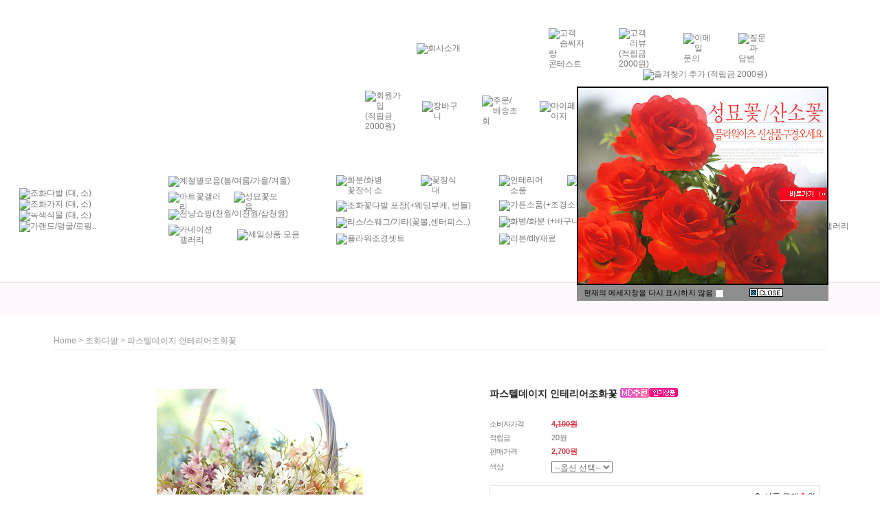

--- FILE ---
content_type: text/html
request_url: https://flowerarts.co.kr/shop/shopdetail.html?branduid=131956&search=&xcode=004&mcode=000&scode=&special=3&GfDT=bmZ3UFQ%3D
body_size: 33481
content:
<!DOCTYPE html PUBLIC "-//W3C//DTD HTML 4.01//EN" "http://www.w3.org/TR/html4/strict.dtd">
<html>
<head>
<meta http-equiv="CONTENT-TYPE" content="text/html;charset=EUC-KR">
<meta name="referrer" content="no-referrer-when-downgrade" />
<meta name="description" content="파스텔데이지 인테리어조화꽃은 은은한 색감이 돋보이는 데이지 조화꽃으로, 집안이나 행사 공간에 화사한 분위기를 더해줍니다. 꽃잎은 수채화 물감으로 은은하게 물들인 듯한 파스텔 톤으로 제작되어 부드럽고 따뜻한 느낌을 줍니다. 피치, 블루, 화이트, 모브 4가지 색상으로 구성되어 있으며, 투톤 컬러감이 자연스럽게 어우러져 더욱 리얼하고 고급스러운 연출이 가능합니다. 꽃술까지 섬세하게 표현되어 있으며, 바구니나 화병에 여러 송이를 함께 꽂아두면 풍성하고 감각적인 인테리어 장식으로 활용할 수 있습니다. 선물용, 홈데코, 파티 장식, 웨딩 소품 등 다양한 용도로 추천되는 인기 상품입니다." />
<meta name="keywords" content="파스텔데이지, 데이지조화, 인테리어조화, 실크플라워, 인조꽃장식, 파스텔톤조화, 플라워데코, 홈인테리어꽃, 꽃다발장식, 플라워아츠" />
<meta property="og:type" content="website" />
<meta property="og:title" content="국내최대 인테리어 조화꽃 쇼핑몰,성묘,인조나무,화분 - 파스텔데이지 인테리어조화꽃" />
<meta property="og:description" content="플라워아츠는 조화꽃, 인테리어조화, 인조나무, 성묘조화, 꽃다발, 대형화분, 꽃꽂이장식, 실내조경, 인테리어장식, 카네이션 꽃바구니, 크리스마스 트리 까지 국내 최대 규모로 제공하는 조화 전문 쇼핑몰입니다. 다양한 가격대, 빠른 배송, 풍성한 상품 구성으로 당신의 공간을 아름답게 꾸며드립니다." />
<meta property="og:image" content="https://www.flowerarts.co.kr/shopimages/florense/all_og__20250807131440phpZwqHpg.jpg" />
<link rel="image_src" href="https://www.flowerarts.co.kr/shopimages/florense/all_og__20250807131440phpZwqHpg.jpg" />
<meta property="og:url" content="https://www.flowerarts.co.kr/shop/shopdetail.html?branduid=131956&search=&xcode=004&mcode=000&scode=&special=3&GfDT=bmZ3UFQ%3D" />
<link rel="canonical" href="https://www.flowerarts.co.kr">
<link rel="alternate" href="https://www.flowerarts.co.kr/m">
<title>국내최대 인테리어 조화꽃 쇼핑몰,성묘,인조나무,화분 - 파스텔데이지 인테리어조화꽃</title>
<meta name="google" content="notranslate">

<link type="text/css" rel="stylesheet" href="/shopimages/florense/template/work/2913/common.css?r=1438527574" /><!-- Google Tag Manager -->
<script>(function(w,d,s,l,i){w[l]=w[l]||[];w[l].push({'gtm.start':
new Date().getTime(),event:'gtm.js'});var f=d.getElementsByTagName(s)[0],
j=d.createElement(s),dl=l!='dataLayer'?'&l='+l:'';j.async=true;j.src=
'https://www.googletagmanager.com/gtm.js?id='+i+dl;f.parentNode.insertBefore(j,f);
})(window,document,'script','dataLayer','GTM-TL786QB');</script>
<!-- End Google Tag Manager -->



<!-- Global site tag (gtag.js) - Google Analytics -->
<script async src="https://www.googletagmanager.com/gtag/js?id=UA-209717961-1">
</script>
<script>
  window.dataLayer = window.dataLayer || [];
  function gtag(){dataLayer.push(arguments);}
  gtag('js', new Date());

  gtag('config', 'UA-209717961-1');
</script>




<!-- Global site tag (gtag.js) - Google Ads: 10786615496 -->
<script async src="https://www.googletagmanager.com/gtag/js?id=AW-10786615496"></script>
<script>
  window.dataLayer = window.dataLayer || [];
  function gtag(){dataLayer.push(arguments);}
  gtag('js', new Date());

  gtag('config', 'AW-10786615496');
</script>

<!-- Event snippet for 가입 conversion page -->
<script>
  document.addEventListener('DOMContentLoaded', function(event) {
    if (window.location.href.endsWith('/idinfo.html')) {
        document.querySelector('img[alt="가입완료"]').addEventListener('click', function() {
            gtag('event', 'conversion', {'send_to': 'AW-10786615496/5pItCNPlrfoCEMjhupco'});        
        });
    };

  <!-- Event snippet for 장바구니에 추가 conversion page -->
    if (window.location.href.endsWith('/basket.html')) {
        gtag('event', 'conversion', {'send_to': 'AW-10786615496/DW2fCKyigfoCEMjhupco'});
    };

  <!-- Event snippet for 구매 conversion page -->
    if (window.location.href.includes('/orderend.html')) {
        gtag('event', 'conversion', {
             'send_to': 'AW-10786615496/DL7sCPmDqvoCEMjhupco',
             'value': document.querySelector('#mk_totalprice').innerText.replace(/\W+/g, ''),
             'currency': 'KRW',
             'transaction_id': location.href.split('=')[1].split('&')[0]
        });
    };
  });
</script>




<!-- Google tag (gtag.js) -->
<script async src="https://www.googletagmanager.com/gtag/js?id=G-KQC2E6WK10"></script>
<script>
  window.dataLayer = window.dataLayer || [];
  function gtag(){dataLayer.push(arguments);}
  gtag('js', new Date());

  gtag('config', 'G-KQC2E6WK10');
</script>
</head>
<script type="text/javascript" src="//wcs.naver.net/wcslog.js"></script>
<script type="text/javascript">
if (window.wcs) {
    if(!wcs_add) var wcs_add = {};
    wcs_add["wa"] = "s_3053361375d5";
    wcs.inflow('flowerarts.co.kr');
    wcs_do();
}
</script>

<body>
<script type="text/javascript" src="/js/jquery-1.7.2.min.js"></script>
<script type="text/javascript" src="/js/lazyload.min.js"></script>
<script type="text/javascript">
function getCookiefss(name) {
    lims = document.cookie;
    var index = lims.indexOf(name + "=");
    if (index == -1) {
        return null;
    }
    index = lims.indexOf("=", index) + 1; // first character
    var endstr = lims.indexOf(';', index);
    if (endstr == -1) {
        endstr = lims.length; // last character
    }
    return unescape(lims.substring(index, endstr));
}
</script><script type="text/javascript">
var MOBILE_USE = '';
</script><script type="text/javascript" src="/js/flash.js"></script>
<script type="text/javascript" src="/js/neodesign/rightbanner.js"></script>
<script type="text/javascript" src="/js/bookmark.js"></script>
<style type="text/css">

.MS_search_word_best { }

#comment_password {
    position: absolute;
    display: none;
    width: 300px;
    border: 2px solid #757575;
    padding: 7px;
    background: #FFF;
    z-index: 6;
}

</style>

<form name="allbasket" method="post" action="/shop/basket.html">
<input type="hidden" name="totalnum" value="" />
<input type="hidden" name="collbrandcode" />
<input type="hidden" name="xcode" value="004" />
<input type="hidden" name="mcode" value="000" />
<input type="hidden" name="typep" value="O" />
<input type="hidden" name="aramount" />
<input type="hidden" name="arspcode" />
<input type="hidden" name="arspcode2" />
<input type="hidden" name="optionindex" />
<input type="hidden" name="alluid" />
<input type="hidden" name="alloptiontype" />
<input type="hidden" name="aropts" />
<input type="hidden" name="checktype" />
<input type="hidden" name="ordertype" />
<input type="hidden" name="brandcode" value="004000000707" />
<input type="hidden" name="branduid" value="131956" />
<input type="hidden" name="cart_free" value="" />
</form>

<!-- 신규파일첨부를 위한 폼 -->
<form name="attachform" method="post">
<input type="hidden" name="code" value="florense_review2.0" />
<input type="hidden" name="size" value="51200000" />
<input type="hidden" name="maxsize" value="" />
<input type="hidden" name="img_maxwidth" value="350" />
<input type="hidden" name="img_resize" value="Y" />
<input type="hidden" name="servername" value="special371" />
<input type="hidden" name="url" value="flowerarts.co.kr" />
<input type="hidden" name="org" value="florense" />
<input type="hidden" name="Btype" value="gallery" />
<input type="hidden" name="form_name" value="re_form" />
</form>

<script type="text/javascript" src="/js/neodesign/option_validate2.js"></script>

<script type="text/javascript">

function CheckKey_log(e) {
    e = e || window.event;
    key = e.keyCode;
    if (key == 13) {
        check_log()
    }
}

function check_log() {
    var sslcheck;

    if (typeof document.formlogin.ssl != 'undefined'){
       if(document.formlogin.ssl.length==2) sslcheck=document.formlogin.ssl[1];
       else sslcheck=document.formlogin.ssl;
    } 
    
    if (document.formlogin.id.value.length == 0) {
        document.formlogin.id.focus();
        alert('회원 ID를 입력하세요.');
        return;
    }
    if (document.formlogin.passwd.value.length == 0) {
        document.formlogin.passwd.focus();
        alert('회원 비밀번호를 입력하세요.');
        return;
    }
    if (typeof document.formlogin.save_id != 'undefined' && document.formlogin.save_id.checked == true) {
        document.formlogin.save_id.value = 'on';
    }
    if (typeof document.formlogin.ssl != 'undefined' && sslcheck.checked == true) {
        document.formlogin.ssl.value = document.formlogin.ssl.value;
        (function($) {
            $(function() {
                $('iframe').each(function() { 
                    var iframe_src = this.src;
                    var this_domain = document.location.protocol + '//' + document.domain;
                    if (iframe_src != '' && iframe_src.indexOf(this_domain) == 0) { 
                        $(this).contents().find('#loginiframe').remove();
                    }
                });
            });
        })(jQuery);
    }
    formsubmitsend();
}

function formsubmitsend() {
        document.formlogin.submit();
}

    var is_unify_opt = '' ? true : false; 
    var pre_baskethidden = 'A';

var ORBAS = 'A';
var is_mobile_use = false;
var template_m_setid = 4553;
var shop_language = 'kor';
var exchange_rate = '';
var is_kakao_pixel_basket = 'N';

var baskethidden = 'A';


var optionJsonData = {0:{"mandatory": "Y","price":[0,0,0,0]}};
var stockInfo = {"0":-1,"1":-1,"2":-1,"3":-1 };


        var min_add_amount = parseInt(1, 10);    //최소주문수량

function show_hide(target, idx, lock, level, code, num1, num2, hitplus, hits_plus, uid) {
    if (level == 'unlogin') {
        alert('해당 게시물은 로그인 하셔야 확인이 가능합니다.');
        return;
    }
    if (level == 'nogroup') {
        alert('해당 게시판을 보실 수 있는 권한이 없습니다.');
        return;
    }
    (function($) {
        $.each($('[id^=' + target + '_block]'), function() {
            if ($(this).attr('id') == (target + '_block' + idx)) {
                if ($(this).css('display') == 'block' || $(this).css('display') == 'table-row') {
                    $(this).css('display', 'none');
                } else {
                    if ($.browser.msie) {
                        if (Math.abs($.browser.version) > 9) {
                            $(this).css('display', 'table-row').focus();
                        } else {
                            $(this).css('display', 'block').focus();
                        }
                    } else {
                        $(this).css('display', (this.nodeName.toLowerCase() == 'tr') ? 'table-row' : 'block').focus();
                    }
                    // 비밀번호가 승인된글은 다시 가져오지 않기 위함
                    if ($(this).find('.' + target + '_content').html().length == 0) {
                        comment_load(target + '_comment', code, num1, num2, idx, hitplus, hits_plus, '', uid);
                    } else {
                        // 비밀번호가 승인된 글 선택시 조회수 증가
                        if (lock == 'Y' && $(this).find('.' + target + '_content').html().indexOf('_chkpasswd') < 0) {
                            lock = 'N';
                        } 
                        // 비밀글 조회수 증가 기능 추가로 comment_load 에서도 조회수 업데이트 함.
                        if (lock != 'Y') update_hits(target, code, num1, num2, idx, hitplus, hits_plus);
                    }

                                    // 스크롤을 해당 글 위치로 이동
                var _offset_top = $('#' + $(this).attr('id')).offset().top;
                $('html, body').animate({ scrollTop: (_offset_top > 100 ? _offset_top - 100 : _offset_top) + 'px' }, 500);
                }
            } else {
                $(this).hide();
                // 비밀번호가 승인된것은 유지 하기 위해 주석처리
                //$('.' + target + '_content').empty();
            }
        });
    })(jQuery);
};


function spam_view() {
    return;
}


// ajax 호출하여 클릭된 게시글의 Hit수를 증가후 증가된 hit수를 보여주도록한다.
// 08. 02. 27 add by jiyun
// 08. 11. 11 스크립트 이름 변경. ward
function update_hits(target, code, num1, num2, idx, hitplus, hits_plus) {
    (function($) {
        $.ajax({
            type: 'GET',
            url: "/shop/update_hits.html",
            dataType: 'html',
            data: {
                'code': code,
                'num1': num1,
                'num2': num2,
                'hitplus': hitplus,
                'hits_plus': hits_plus
            },
            success: function(cnt) {
                $('#' + target + '_showhits' + idx).text(cnt);
                return false;
            }
        });
    })(jQuery);
    return false;
}

// 잠금글을 해당 상품 상세 하단에서 확인 가능하도록 추가함
// 08. 01. 16 add by jysung
function chk_lock(target, code, num1, num2, passwdId, hitplus, hits_plus, uid) {
    (function($) {
        var passwd = $('#' + passwdId);
        if ($(passwd).val().length == 0) {
            alert('글 작성시 입력한 비밀번호를 입력해주세요.');
            $(passwd).focus();
            return false;
        }
        var idx = $('.' + target.replace('_comment', '_content')).index($('#' + passwdId).parents('.' + target.replace('_comment', '_content'))) + 1;
        comment_load(target, code, num1, num2, idx, hitplus, hits_plus, passwd, uid);

    })(jQuery);
    // 08. 11. 11 스크립트 이름 변경 ward
    //new passwd_checker(code, brand, uid, cuid, passwd, id);
}


function comment_load(target, code, num1, num2, idx, hitplus, hits_plus, passwd, uid) {
    (function($) {
        var _param = {
            'target': target,
            'code': code,
            'num1': num1,
            'num2': num2,
            'passwd': ($(passwd).val() || ''),
            'branduid' : uid
        };
        $.ajax({
            type: 'POST',
            url: '/shop/chkpasswd_brandqna.html',
            //dataType: 'json',
            dataType: 'html',
            data: _param,
            success: function(req) {
                if (req === 'FALSE') {
                    alert(' 비밀번호가 틀립니다.');
                    $(passwd).focus();
                } else {
                    // 비밀번호가 승인된것은 유지 하기 위해 주석처리
                    //$('.' + target.replace('_comment', '_content')).empty();
                    $('#' + target.replace('_comment', '_block' + idx)).find('.' + target.replace('_comment', '_content')).html(req);
                    if (req.indexOf('_chkpasswd') < 0) {
                        update_hits(target.replace('_comment', ''), code, num1, num2, idx, hitplus, hits_plus);
                    }
                }
                return false;
            }
        });
    })(jQuery);
}

function key_check(e, target, code, num1, num2, passwdId, hitplus, hits_plus) {
    var e = e || window.event;
    if (escape(e.keyCode) == 13) {
        chk_lock(target, code, num1, num2, passwdId, hitplus, hits_plus);
    }
}

</script>

<link type="text/css" rel="stylesheet" href="/shopimages/florense/template/work/2913/shopdetail.css?t=201711221026" />
<div id="wrap">
    
<link type="text/css" rel="stylesheet" href="/shopimages/florense/template/work/2913/header.1.css?t=202110011312" />
<!-- top001 -->
<TABLE WIDTH=100% BORDER=0 align="center" CELLPADDING=0 CELLSPACING=0 background="https://florense.mireene.co.kr/new02/images/top001_t01bg01.gif">
	<TR>
		<TD WIDTH=50% style="background-image:url('https://florense.mireene.co.kr/new02/images/top001_t01_02.jpg'); background-repeat:no-repeat; background-position:right" ></TD>
		<TD WIDTH=1257 HEIGHT=411>		
		
			<!-- top001_s01-->
			<TABLE WIDTH=1257 BORDER=0 CELLPADDING=0 CELLSPACING=0>
				<TR>
					<TD WIDTH=1257>
<!-- top001_s02 -->
<TABLE WIDTH=1257 BORDER=0 CELLPADDING=0 CELLSPACING=0>
	<TR>
		<TD WIDTH=136>
			<IMG SRC="https://florense.mireene.co.kr/new02/images/top001_s02_01.jpg" WIDTH=136 HEIGHT=59 ALT=""></TD>
		<TD WIDTH=458>
			<IMG SRC="https://florense.mireene.co.kr/new02/images/top001_s02_02.jpg" WIDTH=458 HEIGHT=59 ALT=""></TD>
		<TD WIDTH=136><A onfocus=this.blur(); href="/shop/page.html?id=1"><IMG onmouseover="this.src='https://florense.mireene.co.kr/new02/images/top001_s02tt_03.jpg'" onmouseout="this.src='https://florense.mireene.co.kr/new02/images/top001_s02_03.jpg'"  alt="회사소개" src="https://florense.mireene.co.kr/new02/images/top001_s02_03.jpg" WIDTH=136 HEIGHT=59 border=0></A></TD>
		<TD WIDTH=56>
			<IMG SRC="https://florense.mireene.co.kr/new02/images/top001_s02_04.jpg" WIDTH=56 HEIGHT=59 ALT=""></TD>
		<TD WIDTH=58><A onfocus=this.blur(); href="/board/board.html?code=florense_image1"><IMG onmouseover="this.src='https://florense.mireene.co.kr/new02/images/top001_s02tt_05a.jpg'" onmouseout="this.src='https://florense.mireene.co.kr/new02/images/top001_s02_05a.jpg'"  alt="고객 솜씨자랑 콘테스트" src="https://florense.mireene.co.kr/new02/images/top001_s02_05a.jpg" WIDTH=58 HEIGHT=59 border=0></A></TD>
		<TD WIDTH=44>
			<IMG SRC="https://florense.mireene.co.kr/new02/images/top001_s02_06.jpg" WIDTH=44 HEIGHT=59 ALT=""></TD>
		<TD WIDTH=57><A onfocus=this.blur(); href="/shop/reviewmore.html"><IMG onmouseover="this.src='https://florense.mireene.co.kr/new02/images/top001_s02tt_07.jpg'" onmouseout="this.src='https://florense.mireene.co.kr/new02/images/top001_s02_07.jpg'"  alt="고객 리뷰(적립금 2000원)" src="https://florense.mireene.co.kr/new02/images/top001_s02_07.jpg" WIDTH=57 HEIGHT=59 border=0></A></TD>
		<TD WIDTH=37>
			<IMG SRC="https://florense.mireene.co.kr/new02/images/top001_s02_08.jpg" WIDTH=37 HEIGHT=59 ALT=""></TD>
		<TD WIDTH=51><A onfocus=this.blur(); href="javascript:top_sendmail();"><IMG onmouseover="this.src='https://florense.mireene.co.kr/new02/images/top001_s02tt_09.jpg'" onmouseout="this.src='https://florense.mireene.co.kr/new02/images/top001_s02_09.jpg'"  alt="이메일 문의" src="https://florense.mireene.co.kr/new02/images/top001_s02_09.jpg"  WIDTH=51 HEIGHT=59 border=0></A></TD>
		<TD WIDTH=29>
			<IMG SRC="https://florense.mireene.co.kr/new02/images/top001_s02_10.jpg" WIDTH=29 HEIGHT=59 ALT=""></TD>
		<TD WIDTH=47><A onfocus=this.blur(); href="/board/board.html?code=florense"><IMG onmouseover="this.src='https://florense.mireene.co.kr/new02/images/top001_s02tt_11.jpg'" onmouseout="this.src='https://florense.mireene.co.kr/new02/images/top001_s02_11.jpg'"  alt="질문과 답변" src="https://florense.mireene.co.kr/new02/images/top001_s02_11.jpg"  WIDTH=47 HEIGHT=59 border=0></A></TD>
		<TD WIDTH=148>
			<IMG SRC="https://florense.mireene.co.kr/new02/images/top001_s02_12.jpg" WIDTH=148 HEIGHT=59 ALT=""></TD>
	</TR>
</TABLE>
<!-- top001_s02 End  --></TD>
				</TR>
				<TR>
					<TD WIDTH=1257>
<!-- top001_s03 -->
<TABLE WIDTH=1257 BORDER=0 CELLPADDING=0 CELLSPACING=0>
	<TR>
		<TD WIDTH=923>
			<IMG SRC="https://florense.mireene.co.kr/new02/images/top001_s03_01.jpg" WIDTH=923 HEIGHT=88 ALT=""></TD>
		<TD WIDTH=284><A href="javascript:bookmarksite('[플라워아츠]국내최대 조화꽃쇼핑몰', 'https://www.flowerarts.co.kr')" onfocus="this.blur()"><IMG onmouseover="this.src='https://florense.mireene.co.kr/new02/images/top001_s03tt_02.jpg'" onmouseout="this.src='https://florense.mireene.co.kr/new02/images/top001_s03_02.jpg'"  alt="즐겨찾기 추가 (적립금 2000원)" src="https://florense.mireene.co.kr/new02/images/top001_s03_02.jpg"  WIDTH=284 HEIGHT=88 border=0></A></TD>
		<TD WIDTH=50>
			<IMG SRC="https://florense.mireene.co.kr/new02/images/top001_s03_03.jpg" WIDTH=50 HEIGHT=88 ALT=""></TD>
	</TR>
</TABLE>
<!--top001_s03 End -->	
					</TD>
				</TR>
				<TR>
					<TD WIDTH=1257>
						<IMG SRC="https://florense.mireene.co.kr/new02/images/top001_s01_03.jpg" WIDTH=1257 HEIGHT=45 ALT=""></TD>
				</TR>
				<TR>
					<TD WIDTH=1257>					
<!-- top001_s04. -->
<TABLE WIDTH=1257 BORDER=0 CELLPADDING=0 CELLSPACING=0>
	<TR>
		<TD WIDTH=519>
			<IMG SRC="https://florense.mireene.co.kr/new02/images/top001_s04_01.jpg" ALT="" WIDTH=519 HEIGHT=40 border="0" usemap="#Map_a01"></TD>
		<TD WIDTH=52><A onfocus=this.blur(); href="/shop/idinfo.html"><IMG onmouseover="this.src='https://florense.mireene.co.kr/new02/images/top001_s04tt_02.jpg'" onmouseout="this.src='https://florense.mireene.co.kr/new02/images/top001_s04_02.jpg'"  alt="회원가입 (적립금 2000원)" src="https://florense.mireene.co.kr/new02/images/top001_s04_02.jpg"  WIDTH=52 HEIGHT=40 border=0></A></TD>
		<TD WIDTH=31>
			<IMG SRC="https://florense.mireene.co.kr/new02/images/top001_s04_03.jpg" WIDTH=31 HEIGHT=40 ALT=""></TD>
		<TD WIDTH=57 ><A onfocus=this.blur(); href="/shop/basket.html"><IMG onmouseover="this.src='https://florense.mireene.co.kr/new02/images/top001_s04tt_04.jpg'" onmouseout="this.src='https://florense.mireene.co.kr/new02/images/top001_s04_04.jpg'"  alt="장바구니" src="https://florense.mireene.co.kr/new02/images/top001_s04_04.jpg"  WIDTH=57 HEIGHT=40  border=0></A></TD>
		<TD WIDTH=30>
			<IMG SRC="https://florense.mireene.co.kr/new02/images/top001_s04_05.jpg" WIDTH=30 HEIGHT=40 ALT=""></TD>
		<TD  WIDTH=52><A onfocus=this.blur(); href="/shop/confirm_login.html?type=myorder"><IMG onmouseover="this.src='https://florense.mireene.co.kr/new02/images/top001_s04tt_06.jpg'" onmouseout="this.src='https://florense.mireene.co.kr/new02/images/top001_s04_06.jpg'"  alt="주문/배송조회" src="https://florense.mireene.co.kr/new02/images/top001_s04_06.jpg"  WIDTH=52 HEIGHT=40   border=0></A></TD>
		<TD WIDTH=32>
			<IMG SRC="https://florense.mireene.co.kr/new02/images/top001_s04_07.jpg" WIDTH=32 HEIGHT=40 ALT=""></TD>
		<TD WIDTH=57><A onfocus=this.blur(); href="/shop/member.html?type=mynewmain"><IMG onmouseover="this.src='https://florense.mireene.co.kr/new02/images/top001_s04tt_08.jpg'" onmouseout="this.src='https://florense.mireene.co.kr/new02/images/top001_s04_08.jpg'"  alt="마이페이지" src="https://florense.mireene.co.kr/new02/images/top001_s04_08.jpg"  WIDTH=57 HEIGHT=40   border=0></A></TD>
		<TD WIDTH=30>
			<IMG SRC="https://florense.mireene.co.kr/new02/images/top001_s04_09.jpg" WIDTH=30 HEIGHT=40 ALT=""></TD>
		<TD WIDTH=52><A onfocus=this.blur(); href="/shop/lostpass.html"><IMG onmouseover="this.src='https://florense.mireene.co.kr/new02/images/top001_s04tt_10.jpg'" onmouseout="this.src='https://florense.mireene.co.kr/new02/images/top001_s04_10.jpg'"  alt="아이디/패스워드 찾기" src="https://florense.mireene.co.kr/new02/images/top001_s04_10.jpg"  WIDTH=52 HEIGHT=40   border=0></A></TD>
		<TD WIDTH=41>
			<IMG SRC="https://florense.mireene.co.kr/new02/images/top001_s04_11.jpg" WIDTH=41 HEIGHT=40 ALT=""></TD>
		<TD background="https://florense.mireene.co.kr/new02/images/top001_s04_12.jpg" WIDTH=86 HEIGHT=40></TD>
		<TD WIDTH=61>
			<IMG SRC="https://florense.mireene.co.kr/new02/images/top001_s04_13.jpg" WIDTH=61 HEIGHT=40 ALT=""></TD>
			
			
			
			
			
			
			
	  <form name="formlogin" method="post" action="/shop/shopdetail.html">
<input type="hidden" name="type" value="login" />
<input type="hidden" name="code" value="" />
<input type="hidden" name="mcode" value="000" />
<input type="hidden" name="scode" value="" />
<input type="hidden" name="xtype" value="" />
<input type="hidden" name="startdate" value="" />
<input type="hidden" name="auctionnum" value="" />
<input type="hidden" name="auction_uid" value="" />
<input type="hidden" name="gongcode" value="" />
<input type="hidden" name="brandcode" value="" />
<input type="hidden" name="branduid" value="131956" />
<input type="hidden" name="returnurl" value="/shop/shopdetail.html?branduid=131956&search=&xcode=004&mcode=000&scode=&special=3&GfDT=bmZ3UFQ%3D" />
<input type="hidden" name="ssl" value="" />
<input type="hidden" name="sslid" value="florense" />
<input type="hidden" name="sslip" value="flowerarts.co.kr" />
<input type="hidden" name="formname" value="formlogin" />
<input type="hidden" name="sendfunc" value="formnewsend" />
<input type="hidden" name="msecure_key" />
<input type="hidden" name="save_id" />			
		 <TD WIDTH=86 HEIGHT=40 align="left" background="https://florense.mireene.co.kr/new02/images/top001_s04_14.jpg" style="position:relative;padding: 0px 0px 0px 0px;margin:0px 0px 0px 0px;"> 
                  <div id="loginWrap03" align="left" style="position:absolute; left:-148px; top:19px; width:240px ; height:24px ; z-index:2; display:inline; background-color: ; padding: 0px 0px 0px 0px;margin:0px 0px 0px 0px;"> 
                    <ul class="frm-list03" style="padding: 0px 0px 0px 0px;margin:0px 0px 0px 0px; ">
                      <li style="display:inline;padding:0px 0px 0px 0px;margin:0px 0px 0px 0px; " ><input type="text" name="id" maxlength="20" value=""  class="MS_login_id txt-frm03" /></li><li style="display:inline;padding: 0px 0px 0px 59px ; margin:0px 0px 0px 0px;"><input type="password" name="passwd" maxlength="20" onkeydown="CheckKey_log(event);" value=""  class="MS_login_pw txt-frm03" /></li>
                    </ul>
                  </div></TD>


		<TD WIDTH=3 HEIGHT=40>
			<IMG SRC="https://florense.mireene.co.kr/new02/images/top001_s04_15.jpg" WIDTH=3 HEIGHT=40 ALT=""></TD>
		<TD WIDTH=50 HEIGHT=40 >
			<a href="javascript:check_log();" onfocus=this.blur(); ><IMG SRC="https://florense.mireene.co.kr/new02/images/top001_s04_16.jpg" ALT="" WIDTH=50 HEIGHT=40 border="0"></a></TD>
	  </form>				
	
			
			
			
			
			
			
			
		<TD WIDTH=18>
			<IMG SRC="https://florense.mireene.co.kr/new02/images/top001_s04_17.jpg" WIDTH=18 HEIGHT=40 ALT=""></TD>
	</TR>
</TABLE>
<!-- top001_s04 End  -->					
					</TD>
				</TR>
				<TR>
					<TD WIDTH=1257>
						<IMG SRC="https://florense.mireene.co.kr/new02/images/top001_s01_05.jpg" WIDTH=1257 HEIGHT=28 ALT=""></TD>
				</TR>
				<TR>
					<TD WIDTH=1257>					
<!-- top001_s05 -->
<TABLE WIDTH=1257 BORDER=0 CELLPADDING=0 CELLSPACING=0>
	<TR>
		<TD WIDTH=1126>
			<IMG SRC="https://florense.mireene.co.kr/new02/images/top001_s05_01.jpg" WIDTH=1126 HEIGHT=36 ALT=""></TD>
			
			
			
			
		
			
	<form action="/shop/shopbrand.html" method="post" name="search">			
		<TD background="https://florense.mireene.co.kr/new02/images/top001_s05_02.jpg" WIDTH=98 HEIGHT=36 align="left">

			
<div id="loginWrap02">
  <ul class="frm-list02">

    <li>
		    <input id="mutisearch" name="mutisearch" onkeydown="CheckKey_search();" value="" onblur="onsuggestblur(this.form);" onmouseover="onsuggestout=false;" onmouseout="onsuggestout=true;"  class="MS_search_word_best" />            <input type="hidden" name="mutisearch_control" />
            <input type="hidden" name="search" />
            <div id="mulsearch_re" style="position: absolute; width: 198px; height: 142px; z-index: 999; display:none; visibility:hidden;">
        		<div id="search_result" style="visibility: hidden; width: 100%; height: 100%;" onmouseover="onsuggestout=false;" onmouseout="onsuggestout=true;">
                    <iframe src="/shop/shopsearch_result.html" frameborder="0" scrolling="no" style="position: absolute; top: 0px; left: 0px; width: 100%; height: 100%;"></iframe>
                </div>
            </div>    </li>
  </ul>
</div>					
			
			
			</TD>
		<TD>
			<a href="javascript:prev_search();search_submit();" onfocus=this.blur();><IMG SRC="https://florense.mireene.co.kr/new02/images/top001_s05_03.jpg" ALT="" WIDTH=15 HEIGHT=36 border="0"></a></TD>
	</form>	
			
			
			
			
			
			
			
			
		<TD WIDTH=18>
			<IMG SRC="https://florense.mireene.co.kr/new02/images/top001_s05_04.jpg" WIDTH=18 HEIGHT=36 ALT=""></TD>
	</TR>
</TABLE>
<!-- top001_s05 End  -->					
					</TD>
				</TR>
				<TR>
					<TD bgcolor="#FFFFFF" WIDTH=1257 HEIGHT=115>
					
					
					
					
					
<!--top001_s06 /menu--------------------------------------------------------------------------->
<TABLE WIDTH=1257 HEIGHT=115 BORDER=0 CELLPADDING=0 CELLSPACING=0>
	<TR>
		<TD WIDTH=16>
			<IMG SRC="https://florense.mireene.co.kr/new02/images/top001_s06_01.gif" WIDTH=16 HEIGHT=115 ALT=""></TD>
		
    <TD WIDTH=206 HEIGHT=115 align="left" > 
      <!-- top001_s06_m1-->
<TABLE WIDTH=98 BORDER=0 CELLPADDING=0 CELLSPACING=0 style="font-size:0pt;">
	<TR>
		<TD WIDTH=98 HEIGHT=12></TD>
	</TR>
	<TR>
		<TD WIDTH=98><A onfocus=this.blur(); href="/shop/shopbrand.html?xcode=004&type=O"><IMG onmouseover="this.src='https://florense.mireene.co.kr/new02/images/top001_s06_m1tt_02.gif'" onmouseout="this.src='https://florense.mireene.co.kr/new02/images/top001_s06_m1_02.gif'"  alt="조화다발 (대, 소)" src="https://florense.mireene.co.kr/new02/images/top001_s06_m1_02.gif"  WIDTH=98 HEIGHT=19   border=0></A></TD>
	</TR>
	<TR>
		<TD WIDTH=98>
			<IMG SRC="https://florense.mireene.co.kr/new02/images/top001_s06_m1_03.gif" WIDTH=98 HEIGHT=6 ALT=""></TD>
	</TR>
	<TR>
		<TD WIDTH=98 ><A onfocus=this.blur(); href="/shop/shopbrand.html?xcode=010&type=O"><IMG onmouseover="this.src='https://florense.mireene.co.kr/new02/images/top001_s06_m1tt_04.gif'" onmouseout="this.src='https://florense.mireene.co.kr/new02/images/top001_s06_m1_04.gif'"  alt="조화가지 (대, 소)" src="https://florense.mireene.co.kr/new02/images/top001_s06_m1_04.gif"  WIDTH=98 HEIGHT=18   border=0></A></TD>
	</TR>
	<TR>
		<TD WIDTH=98>
			<IMG SRC="https://florense.mireene.co.kr/new02/images/top001_s06_m1_05.gif" WIDTH=98 HEIGHT=6 ALT=""></TD>
	</TR>
	<TR>
		<TD WIDTH=98><A onfocus=this.blur(); href="/shop/shopbrand.html?xcode=008&type=O"><IMG onmouseover="this.src='https://florense.mireene.co.kr/new02/images/top001_s06_m1tt_06.gif'" onmouseout="this.src='https://florense.mireene.co.kr/new02/images/top001_s06_m1_06.gif'"  alt="녹색식물 (대, 소)" src="https://florense.mireene.co.kr/new02/images/top001_s06_m1_06.gif"  WIDTH=98 HEIGHT=18    border=0></A></TD>
	</TR>
	<TR>
		<TD WIDTH=98>
			<IMG SRC="https://florense.mireene.co.kr/new02/images/top001_s06_m1_07.gif" WIDTH=98 HEIGHT=6 ALT=""></TD>
	</TR>
	<TR>
		<TD WIDTH=98 ><A onfocus=this.blur(); href="/shop/shopbrand.html?xcode=009&type=O"><IMG onmouseover="this.src='https://florense.mireene.co.kr/new02/images/top001_s06_m1tt_08.gif'" onmouseout="this.src='https://florense.mireene.co.kr/new02/images/top001_s06_m1_08.gif'"  alt="가랜드/덩굴/로핑.." src="https://florense.mireene.co.kr/new02/images/top001_s06_m1_08.gif"  WIDTH=98 HEIGHT=18    border=0></A></TD>
	</TR>
	<TR>
		<TD WIDTH=98 HEIGHT=12 ></TD>
	</TR>
</TABLE>	  
      <!--top001_s06_m1  End  -->
    </TD>
		<TD WIDTH=3 HEIGHT=115>
			<IMG SRC="https://florense.mireene.co.kr/new02/images/top001_s06_03.gif" WIDTH=3 HEIGHT=115 ALT=""></TD>
		<TD WIDTH=8 HEIGHT=115 >
			<IMG SRC="https://florense.mireene.co.kr/new02/images/top001_s06_04.gif" WIDTH=8 HEIGHT=115 ALT=""></TD>
		
    <TD align="left"  WIDTH=229 HEIGHT=115 > 
      <!-- top001_s06_m2-->
<TABLE WIDTH=202 BORDER=0 CELLPADDING=0 CELLSPACING=0 style="font-size:0pt;">
	<TR WIDTH=202 HEIGHT=12>
		<TD WIDTH=202 HEIGHT=12></TD>
	</TR>
	<TR>
		<TD WIDTH=163 HEIGHT=19 align="left" ><A onfocus=this.blur(); href="/shop/shopbrand.html?xcode=064&type=P"><IMG onmouseover="this.src='https://florense.mireene.co.kr/new02/images/top001_s06_m2_022tt.gif'" onmouseout="this.src='https://florense.mireene.co.kr/new02/images/top001_s06_m2_022.gif'"  alt="계절별모음(봄/여름/가을/겨울)" src="https://florense.mireene.co.kr/new02/images/top001_s06_m2_022.gif"  WIDTH=163 HEIGHT=19  border=0></A></TD>
	</TR>
	<TR>
		<TD WIDTH=202 HEIGHT=5>
			<IMG SRC="https://florense.mireene.co.kr/new02/images/top001_s06_m2_03.gif" WIDTH=202 HEIGHT=5 ALT=""></TD>
	</TR>
	<TR WIDTH=202 HEIGHT=18 align="left">
		<TD  WIDTH=161 HEIGHT=18 align="left" >
<TABLE WIDTH=202 HEIGHT=18 BORDER=0 CELLPADDING=0 CELLSPACING=0 align="left">
	<TR WIDTH=161 HEIGHT=18  style="float:left">
		<TD WIDTH=79 HEIGHT=18 align="left" ><A onfocus=this.blur(); href="/shop/shopbrand.html?xcode=060&type=P"><IMG onmouseover="this.src='https://florense.mireene.co.kr/new02/images/top001_s06_m2_d1tt_01.gif'" onmouseout="this.src='https://florense.mireene.co.kr/new02/images/top001_s06_m2_d1_01.gif'"  alt="아트꽃갤러리" src="https://florense.mireene.co.kr/new02/images/top001_s06_m2_d1_01.gif"  WIDTH=79 HEIGHT=18  border=0></A></TD>
		<TD WIDTH=16 HEIGHT=18 align="left" >	<IMG SRC="https://florense.mireene.co.kr/new02/images/top001_s06_m2_d1_02.gif" WIDTH=16 HEIGHT=18 ALT=""></TD>
		<TD WIDTH=66 HEIGHT=18 align="left"><A onfocus=this.blur(); href="/shop/shopbrand.html?xcode=030&type=P"><IMG onmouseover="this.src='https://florense.mireene.co.kr/new02/images/top001_s06_m2_d1tt_03.gif'" onmouseout="this.src='https://florense.mireene.co.kr/new02/images/top001_s06_m2_d1_03.gif'"  alt="성묘꽃모음" src="https://florense.mireene.co.kr/new02/images/top001_s06_m2_d1_03.gif"  WIDTH=66 HEIGHT=18  border=0></A></TD>
	</TR>
</TABLE>		
		</TD>
	</TR>
	<TR>
		<TD WIDTH=202 HEIGHT=6>
			<IMG SRC="https://florense.mireene.co.kr/new02/images/top001_s06_m2_05.gif" WIDTH=202 HEIGHT=6 ALT=""></TD>
	</TR>
	<TR>
		<TD WIDTH=154 HEIGHT=18 align="left" ><A onfocus=this.blur(); href="/shop/shopbrand.html?xcode=058&type=P"><IMG onmouseover="this.src='https://florense.mireene.co.kr/new02/images/top001_s06_m2_066tt.gif'" onmouseout="this.src='https://florense.mireene.co.kr/new02/images/top001_s06_m2_066.gif'"  alt="천냥쇼핑(천원/이천원/삼천원)" src="https://florense.mireene.co.kr/new02/images/top001_s06_m2_066.gif"  WIDTH=154 HEIGHT=18   border=0></A></TD>
	</TR>
	<TR>
		<TD WIDTH=202 HEIGHT=6>
			<IMG SRC="https://florense.mireene.co.kr/new02/images/top001_s06_m2_07.gif" WIDTH=202 HEIGHT=6 ALT=""></TD>
	</TR>
	<TR>
		<TD WIDTH=202 align="left" >
<TABLE WIDTH=202 BORDER=0 CELLPADDING=0 CELLSPACING=0>
	<TR style="float:left">
		<TD WIDTH=88 HEIGHT=18 align="left" ><A onfocus=this.blur(); href="/shop/shopbrand.html?xcode=069&type=P"><IMG onmouseover="this.src='https://florense.mireene.co.kr/new02/images/top001_s06_m2_d2tt_01.gif'" onmouseout="this.src='https://florense.mireene.co.kr/new02/images/top001_s06_m2_d2_01.gif'"  alt="카네이션 갤러리" src="https://florense.mireene.co.kr/new02/images/top001_s06_m2_d2_01.gif"  WIDTH=88 HEIGHT=18   border=0></A></TD>
		<TD WIDTH=12 HEIGHT=18>
			<IMG SRC="https://florense.mireene.co.kr/new02/images/top001_s06_m2_d2_02.gif" WIDTH=12 HEIGHT=18 ALT=""></TD>
		<TD WIDTH=102 HEIGHT=18  align="left" ><A onfocus=this.blur(); href="/shop/shopbrand.html?xcode=070&type=Y"><IMG onmouseover="this.src='https://florense.mireene.co.kr/new02/images/top001_s06_m2_d2tt_03.gif'" onmouseout="this.src='https://florense.mireene.co.kr/new02/images/top001_s06_m2_d2_03.gif'"  alt="세일상품 모음" src="https://florense.mireene.co.kr/new02/images/top001_s06_m2_d2_03.gif"  WIDTH=102 HEIGHT=18   border=0></A></TD>
	</TR>
</TABLE>		
		</TD>
	</TR>
	<TR>
		<TD WIDTH=202 HEIGHT=12 ></TD>
	</TR>
</TABLE>	  
      <!--top001_s06_m2 End  -->
    </TD>
		<TD WIDTH=3 HEIGHT=115>
			<IMG SRC="https://florense.mireene.co.kr/new02/images/top001_s06_06.gif" WIDTH=3 HEIGHT=115 ALT=""></TD>
		<TD WIDTH=12 HEIGHT=115>
			<IMG SRC="https://florense.mireene.co.kr/new02/images/top001_s06_07.gif" WIDTH=12 HEIGHT=115 ALT=""></TD>
		
    <TD align="left"  WIDTH=225 HEIGHT=115> 
      <!-- top001_s06_m3-->
	  
<TABLE WIDTH=181 BORDER=0 CELLPADDING=0 CELLSPACING=0 style="font-size:0pt;">
	<TR>
		<TD WIDTH=181 HEIGHT=12></TD>
	</TR>
	<TR>
		<TD WIDTH=181 align="left" >		
<TABLE WIDTH=181 BORDER=0 CELLPADDING=0 CELLSPACING=0>
	<TR style="float:left">
		<TD WIDTH=105 HEIGHT=19  align="left" ><A onfocus=this.blur(); href="/shop/shopbrand.html?xcode=006&type=O"><IMG onmouseover="this.src='https://florense.mireene.co.kr/new02/images/top001_s06_m3_d1tt_01.gif'" onmouseout="this.src='https://florense.mireene.co.kr/new02/images/top001_s06_m3_d1_01.gif'"  alt="화분/화병 꽃장식 소" src="https://florense.mireene.co.kr/new02/images/top001_s06_m3_d1_01.gif"  WIDTH=105 HEIGHT=19   border=0></A></TD>
		<TD WIDTH=18 HEIGHT=19>
			<IMG SRC="https://florense.mireene.co.kr/new02/images/top001_s06_m3_d1_02.gif" WIDTH=18 HEIGHT=19 ALT=""></TD>
		<TD WIDTH=58 HEIGHT=19  align="left" ><A onfocus=this.blur(); href="/shop/shopbrand.html?xcode=011&type=O"><IMG onmouseover="this.src='https://florense.mireene.co.kr/new02/images/top001_s06_m3_d1tt_03.gif'" onmouseout="this.src='https://florense.mireene.co.kr/new02/images/top001_s06_m3_d1_03.gif'"  alt="꽃장식 대" src="https://florense.mireene.co.kr/new02/images/top001_s06_m3_d1_03.gif"   WIDTH=58 HEIGHT=19   border=0></A></TD>
	</TR>
</TABLE>		
		</TD>
	</TR>
	<TR>
		<TD WIDTH=181 HEIGHT=6 >
			<IMG SRC="https://florense.mireene.co.kr/new02/images/top001_s06_m3_03.gif" WIDTH=181 HEIGHT=6 ALT=""></TD>
	</TR>
	<TR>
		<TD WIDTH=181 HEIGHT=18  align="left" ><A onfocus=this.blur(); href="/shop/shopbrand.html?xcode=016&type=P"><IMG onmouseover="this.src='https://florense.mireene.co.kr/new02/images/top001_s06_m3tt_04.gif'" onmouseout="this.src='https://florense.mireene.co.kr/new02/images/top001_s06_m3_04.gif'"  alt="조화꽃다발 포장(+웨딩부케, 번들)" src="https://florense.mireene.co.kr/new02/images/top001_s06_m3_04.gif"  WIDTH=181 HEIGHT=18   border=0></A></TD>
	</TR>
	<TR>
		<TD WIDTH=181 HEIGHT=6>
			<IMG SRC="https://florense.mireene.co.kr/new02/images/top001_s06_m3_05.gif" WIDTH=181 HEIGHT=6 ALT=""></TD>
	</TR>
	<TR>
		<TD WIDTH=181 HEIGHT=18 align="left" ><A onfocus=this.blur(); href="/shop/shopbrand.html?xcode=013&type=O"><IMG onmouseover="this.src='https://florense.mireene.co.kr/new02/images/top001_s06_m3tt_06.gif'" onmouseout="this.src='https://florense.mireene.co.kr/new02/images/top001_s06_m3_06.gif'"  alt="리스/스웨그/기타(꽃볼,센터피스..)" src="https://florense.mireene.co.kr/new02/images/top001_s06_m3_06.gif"  WIDTH=181 HEIGHT=18   border=0></A></TD>
	</TR>
	<TR>
		<TD WIDTH=181 HEIGHT=6>
			<IMG SRC="https://florense.mireene.co.kr/new02/images/top001_s06_m3_07.gif" WIDTH=181 HEIGHT=6 ALT=""></TD>
	</TR>
	<TR>
		<TD WIDTH=85 HEIGHT=18 align="left" ><A onfocus=this.blur(); href="/shop/shopbrand.html?xcode=031&type=O"><IMG onmouseover="this.src='https://florense.mireene.co.kr/new02/images/top001_s06_m3_08tt.gif'" onmouseout="this.src='https://florense.mireene.co.kr/new02/images/top001_s06_m3_08t.gif'"  alt="플라워조경셋트" src="https://florense.mireene.co.kr/new02/images/top001_s06_m3_08t.gif"  WIDTH=85 HEIGHT=18   border=0></A></TD>
	</TR>
	<TR>
		<TD WIDTH=181 HEIGHT=12></TD>
	</TR>
</TABLE>	  
      <!--top001_s06_m3 End -->
    </TD>
		<TD WIDTH=3 HEIGHT=115>
			<IMG SRC="https://florense.mireene.co.kr/new02/images/top001_s06_09.gif" WIDTH=3 HEIGHT=115 ALT=""></TD>
		<TD WIDTH=9 HEIGHT=115>
			<IMG SRC="https://florense.mireene.co.kr/new02/images/top001_s06_10.gif" WIDTH=9 HEIGHT=115 ALT=""></TD>
		
    <TD align="left"  WIDTH=228 HEIGHT=115> 
      <!-- top001_s06_m4 -->
<TABLE WIDTH=150 BORDER=0 CELLPADDING=0 CELLSPACING=0 style="font-size:0pt;">
	<TR>
		<TD WIDTH=150 HEIGHT=12></TD>
	</TR>
	<TR>
		<TD  WIDTH=150 align="left" >		
<TABLE WIDTH=150 BORDER=0 CELLPADDING=0 CELLSPACING=0>
	<TR style="float:left">
		<TD WIDTH=74 HEIGHT=19 align="left" ><A onfocus=this.blur(); href="/shop/shopbrand.html?xcode=012&type=O"><IMG onmouseover="this.src='https://florense.mireene.co.kr/new02/images/top001_s06_m4_d1tt_01.gif'" onmouseout="this.src='https://florense.mireene.co.kr/new02/images/top001_s06_m4_d1_01.gif'"  alt="인테리어소품" src="https://florense.mireene.co.kr/new02/images/top001_s06_m4_d1_01.gif"  WIDTH=74 HEIGHT=19   border=0></A></TD>
		<TD WIDTH=25 HEIGHT=19>
			<IMG SRC="https://florense.mireene.co.kr/new02/images/top001_s06_m4_d1_02.gif" WIDTH=25 HEIGHT=19 ALT=""></TD>
		<TD WIDTH=51 HEIGHT=19 align="left" ><A onfocus=this.blur(); href="/shop/shopbrand.html?xcode=014&type=O"><IMG onmouseover="this.src='https://florense.mireene.co.kr/new02/images/top001_s06_m4_d1tt_03.gif'" onmouseout="this.src='https://florense.mireene.co.kr/new02/images/top001_s06_m4_d1_03.gif'"  alt="모형소품" src="https://florense.mireene.co.kr/new02/images/top001_s06_m4_d1_03.gif"  WIDTH=51 HEIGHT=19   border=0></A></TD>
	</TR>
</TABLE>		
		</TD>
	</TR>
	<TR>
		<TD WIDTH=150 HEIGHT=5>
			<IMG SRC="https://florense.mireene.co.kr/new02/images/top001_s06_m4_03.gif" WIDTH=150 HEIGHT=5 ALT=""></TD>
	</TR>
	<TR>
		<TD WIDTH=112 HEIGHT=18  align="left" ><A onfocus=this.blur(); href="/shop/shopbrand.html?xcode=003&type=O"><IMG onmouseover="this.src='https://florense.mireene.co.kr/new02/images/top001_s06_m4_d2tt.gif'" onmouseout="this.src='https://florense.mireene.co.kr/new02/images/top001_s06_m4_d2.gif'"  alt="가든소품(+조경소품)" src="https://florense.mireene.co.kr/new02/images/top001_s06_m4_d2.gif"  WIDTH=112 HEIGHT=18  border=0></A></TD>
	</TR>
	<TR>
		<TD WIDTH=150 HEIGHT=7>
			<IMG SRC="https://florense.mireene.co.kr/new02/images/top001_s06_m4_05.gif" WIDTH=150 HEIGHT=7 ALT=""></TD>
	</TR>
	<TR>
		<TD WIDTH=150 HEIGHT=17 align="left" ><A onfocus=this.blur(); href="/shop/shopbrand.html?xcode=024&type=O"><IMG onmouseover="this.src='https://florense.mireene.co.kr/new02/images/top001_s06_m4tt_06.gif'" onmouseout="this.src='https://florense.mireene.co.kr/new02/images/top001_s06_m4_06.gif'"  alt="화병/화분 (+바구니/오브제)" src="https://florense.mireene.co.kr/new02/images/top001_s06_m4_06.gif"  WIDTH=150 HEIGHT=17    border=0></A></TD>
	</TR>
	<TR>
		<TD WIDTH=150 HEIGHT=7>
			<IMG SRC="https://florense.mireene.co.kr/new02/images/top001_s06_m4_07.gif" WIDTH=150 HEIGHT=7 ALT=""></TD>
	</TR>
	<TR>
		<TD  WIDTH=75 HEIGHT=18 align="left" ><A onfocus=this.blur(); href="/shop/shopbrand.html?xcode=001&type=O"><IMG onmouseover="this.src='https://florense.mireene.co.kr/new02/images/top001_s06_m4_d3tt.gif'" onmouseout="this.src='https://florense.mireene.co.kr/new02/images/top001_s06_m4_d3.gif'"  alt="리본/diy재료" src="https://florense.mireene.co.kr/new02/images/top001_s06_m4_d3.gif"  WIDTH=75 HEIGHT=18    border=0></A></TD>
	</TR>
	<TR>
		<TD WIDTH=150  HEIGHT=12></TD>
	</TR>
</TABLE>	  
      <!--top001_s06_m4 End  -->
    </TD>
		<TD WIDTH=3 HEIGHT=115>
			<IMG SRC="https://florense.mireene.co.kr/new02/images/top001_s06_12.gif" WIDTH=3 HEIGHT=115 ALT=""></TD>
		<TD WIDTH=6 HEIGHT=115 >
			<IMG SRC="https://florense.mireene.co.kr/new02/images/top001_s06_13.gif" WIDTH=6 HEIGHT=115 ALT=""></TD>
		
    <TD  align="left"  WIDTH=154 HEIGHT=115> 












      <!-- top001_s06_m5 -->
<TABLE WIDTH=134  BORDER=0 CELLPADDING=0 CELLSPACING=0 style="font-size:0pt;">

	<TR>
		<TD WIDTH=134 HEIGHT=19  align="left" ><A onfocus=this.blur(); href="/shop/shopbrand.html?xcode=059&type=O" target="_blank" ><IMG onmouseover="this.src='https://florense.mireene.co.kr/new02/images/top001_s06_m5tt_02.gif'" onmouseout="this.src='https://florense.mireene.co.kr/new02/images/top001_s06_m5_02.gif'"  alt="조화나무 & 조경장식" src="https://florense.mireene.co.kr/new02/images/top001_s06_m5_02.gif"  WIDTH=134 HEIGHT=19   border=0></A></TD>
	</TR>
	<TR>
		<TD WIDTH=134 HEIGHT=6>
			<IMG SRC="https://florense.mireene.co.kr/new02/images/top001_s06_m5_03.gif" WIDTH=134 HEIGHT=6 ALT=""></TD>
	</TR>
	<TR>
		<TD WIDTH=54 HEIGHT=18 align="left" ><A onfocus=this.blur(); href="/shop/shopbrand.html?xcode=065&type=P" target="_blank" ><IMG onmouseover="this.src='https://florense.mireene.co.kr/new02/images/top001_s06_m5_d1tt.gif'" onmouseout="this.src='https://florense.mireene.co.kr/new02/images/top001_s06_m5_d1.gif'"  alt="조화가지" src="https://florense.mireene.co.kr/new02/images/top001_s06_m5_d1.gif"  WIDTH=54 HEIGHT=18   border=0></A></TD>
	</TR>
	<TR>
		<TD WIDTH=134 HEIGHT=6>
			<IMG SRC="https://florense.mireene.co.kr/new02/images/top001_s06_m5_05.gif" WIDTH=134 HEIGHT=6 ALT=""></TD>
	</TR>
	<TR>
		<TD WIDTH=134 HEIGHT=18  align="left" ><A onfocus=this.blur(); href="/shop/shopbrand.html?xcode=067&type=P" target="_blank" ><IMG onmouseover="this.src='https://florense.mireene.co.kr/new02/images/top001_s06_m5tt_06.gif'" onmouseout="this.src='https://florense.mireene.co.kr/new02/images/top001_s06_m5_06.gif'"  alt="조경자재(+조경소품, 재료)" src="https://florense.mireene.co.kr/new02/images/top001_s06_m5_06.gif"  WIDTH=134 HEIGHT=18   border=0></A></TD>
	</TR>
	<TR>
		<TD WIDTH=134 HEIGHT=6>
			<IMG SRC="https://florense.mireene.co.kr/new02/images/top001_s06_m5_07.gif" WIDTH=134 HEIGHT=6 ALT=""></TD>
	</TR>
	<TR>
		<TD WIDTH=134 HEIGHT=19 align="left" ><A onfocus=this.blur(); href="#" onclick="javascript:alert('곧 준비중입니다')"  ><IMG onmouseover="this.src='https://florense.mireene.co.kr/new02/images/top001_s06_m5tt_08.gif'" onmouseout="this.src='https://florense.mireene.co.kr/new02/images/top001_s06_m5_08.gif'"  alt="조경장식(+나무조경세트)" src="https://florense.mireene.co.kr/new02/images/top001_s06_m5_08.gif"  WIDTH=134 HEIGHT=19  border=0></A></TD>
	</TR>

</TABLE>	  
      <!--top001_s06_m5 End -->

















    </TD>
		<TD WIDTH=3 HEIGHT=115>
			<IMG SRC="https://florense.mireene.co.kr/new02/images/top001_s06_15.gif" WIDTH=3 HEIGHT=115 ALT=""></TD>
		<TD WIDTH=12 HEIGHT=115>
			<IMG SRC="https://florense.mireene.co.kr/new02/images/top001_s06_16.gif" WIDTH=12 HEIGHT=115 ALT=""></TD>
		
    <TD align="left"  WIDTH=137 HEIGHT=115> 
      <!-- top001_s06_m6-->
<TABLE WIDTH=137 BORDER=0 CELLPADDING=0 CELLSPACING=0 style="font-size:0pt;">
	<TR>
		<TD WIDTH=137 HEIGHT=61>
			<IMG SRC="https://florense.mireene.co.kr/new02/images/top001_s06_m6_01.gif" WIDTH=137 HEIGHT=61 ALT=""></TD>
	</TR>
	<TR>
		<TD WIDTH=137 HEIGHT=42 align="left" ><A onfocus=this.blur(); href="/board/board.html?code=florense_hompee2"><IMG onmouseover="this.src='https://florense.mireene.co.kr/new02/images/top001_s06_m6tt_02.gif'" onmouseout="this.src='https://florense.mireene.co.kr/new02/images/top001_s06_m6_02.gif'"  alt="조경시공 갤러리" src="https://florense.mireene.co.kr/new02/images/top001_s06_m6_02.gif"  WIDTH=137 HEIGHT=42   border=0></A></TD>
	</TR>
	<TR>
		<TD WIDTH=137 HEIGHT=12>
			<IMG SRC="https://florense.mireene.co.kr/new02/images/top001_s06_m6_03.gif" WIDTH=137 HEIGHT=12 ALT=""></TD>
	</TR>
</TABLE>	  
      <!--top001_s06_m6 End -->
    </TD>
	</TR>
</TABLE>
<!-- top001_s06/menu End  --------------------------------------------------------------------------->					
					
					
					
					
					
					
					
					
					</TD>
				</TR>
			</TABLE>
			<!-- top001_s01End  -->		
		
		</TD>
		<TD WIDTH=50% style="background-image:url('https://florense.mireene.co.kr/new02/images/top001_t01_04.jpg'); background-repeat:no-repeat; background-position:left" ></TD>
	</TR>
</TABLE>
<!-- top001  End  -->
<map name="Map_a01">
  <area shape="rect" coords="14,1,222,40" href="/index.html" onfocus=this.blur();>
</map>





















<script type="text/javascript" src="/shopimages/florense/template/work/2913/header.1.js?t=202110011312"></script>



<TABLE WIDTH=100% BORDER=0 CELLPADDING=0 CELLSPACING=0 >
	<TR>
        <TD WIDTH=100% HEIGHT=1 bgcolor="#E7E2E5" style="font-size:1pt;" ></TD>
	</TR>
</TABLE>
<TABLE WIDTH=100% BORDER=0 CELLPADDING=0 CELLSPACING=0>
	<TR>
        <TD WIDTH=100% HEIGHT=47 bgcolor="#FFF9FD" ></TD>
	</TR>
</TABLE>






    <div id="contentWrapper">
        <div id="contentWrap">
            <div id="content">
                <div id="productDetail">
                    <dl class="loc-navi">
                        <dt class="blind">현재 위치</dt>
                        <dd>
                            <a href="/">home</a>
                             &gt; <a href="/shop/shopbrand.html?xcode=004&type=O&sort=">조화다발</a>                                                                                    &gt; 파스텔데이지 인테리어조화꽃                        </dd>
                    </dl>
                    <div class="page-body">
                        <div class="thumb-info">
                            <div class="thumb-wrap">
                                <div class="thumb"><a id="zoom_image" href="javascript:imageview('004000000707.jpg', '0');" rel="/shopimages/florense/004000000707.jpg">
<img class="detail_image" id="lens_img" src="/shopimages/florense/0040000007072.jpg?1557468306" border="0" width="300" alt=""/>
</a></div>
                                <div class="thumb-ctrl">
                                    <a href="javascript:imageview('004000000707.jpg', '0');"><img src="/images/d3/hot_issue/btn/view_image.gif" alt="" title="" /> 큰 이미지 보기</a>
                                </div>
                            </div><!-- .thumb-wrap -->
                            <form name="form1" method="post" id="form1" action="/shop/basket.html">
<input type="hidden" name="brandcode" value="004000000707" />
<input type="hidden" name="branduid" value="131956" />
<input type="hidden" name="xcode" value="004" />
<input type="hidden" name="mcode" value="000" />
<input type="hidden" name="typep" value="O" />
<input type="hidden" name="ordertype" />
<input type="hidden" name="opts" />
<input type="hidden" name="mode" />
<input type="hidden" name="optioncode" />
<input type="hidden" name="optiontype" />
<input type="hidden" name="optslist" />
<input type="hidden" id="price" name="price" value="2,700" />
<input type="hidden" id="disprice" name="disprice" value="" />
<input type="hidden" id="price_wh" name="price_wh" value="2,700" />
<input type="hidden" id="disprice_wh" name="disprice_wh" value="" />
<input type="hidden" id="option_type_wh" name="option_type_wh" value="PS" />
<input type="hidden" name="MOBILE_USE" value="NO" />
<input type="hidden" name="multiopt_direct" value="" />
<input type="hidden" name="collbasket_type" value="Y" />
<input type="hidden" name="package_chk_val" value="0" />
<input type="hidden" name="miniq" id="miniq" value="1" />
<input type="hidden" name="maxq" id="maxq" value="2147483647" />
<input type="hidden" name="cart_free" value="" />
<input type="hidden" name="page_type" value="shopdetail" />
<input type="hidden" name="wish_action_type" value="" />
<input type="hidden" name="wish_data_type" value="" />
<input type="hidden" name="wish_get_prd_count" value="N" />
<input type="hidden" name="spcode" /><input type="hidden" name="spcode2" /><input type="hidden" id="regular_price" name="regular_price" value="2,700" />
<input type="hidden" id="discount_price" name="discount_price" value="" />
<input type="hidden" id="discount_type" name="discount_type" value="" />
<input type="hidden" name="uid" value="131956" />
<input type="hidden" id="option_type" name="option_type" value="PS" />                            <div class="info">
                                <h3 class="tit-prd">파스텔데이지 인테리어조화꽃 <span class='MK-product-icons'><img src='/shopimages/florense/prod_icons/205?1352208659' class='MK-product-icon-3' /><img src='/shopimages/florense/prod_icons/296?1571712235' class='MK-product-icon-4' /></span></h3>
                                <div class="table-opt">
                                    <table summary="판매가격, 적립금, 주문수량, 옵션, 사이즈, 상품조르기, sns">
                                        <caption>상품 옵션</caption>
                                        <colgroup>
                                            <col width="90" />
                                            <col width="*" />
                                        </colgroup>
                                        <tbody>
                                                                                        <tr>
                                                <th scope="row"><div class="tb-left">소비자가격</div></th>
                                                <td class="price">
                                                    <div class="tb-left">
                                                        <strike>4,100원</strike>
                                                    </div>
                                                </td>
                                            </tr>
                                                                                                                                    <tr>
                                                <th scope="row"><div class="tb-left">적립금</div></th>
                                                <td>
                                                    <div class="tb-left">
                                                        20원                                                    </div>
                                                </td>
                                            </tr>
                                            

                                            

                                                                                        <tr>
                                                <th scope="row"><div class="tb-left">판매가격</div></th>
                                                <td class="price">
                                                    <div class="tb-left">
                                                                                                                    2,700원
                                                                                                            </div>
                                                </td>
                                            </tr>
                                                                                                                                                                                                                                            <tr>
                                                <th scope="row"><div class="tb-left">색상</div></th>
                                                <td>
                                                    <div class="tb-left"><span id="MK_opt_0">
    <input type="hidden" id="optionlist_0" name="optionlist[]" value="" />
    <select id="MK_p_s_0" onchange="p_add_product(this)" p_opt_cnt="0" mandatory="Y" >
        <option value="">--옵션 선택--</option>
        <option value="0" price="2700" opt_price="0" opt_title="피치" stock_cnt="-1">피치</option>
<option value="1" price="2700" opt_price="0" opt_title="블루" stock_cnt="-1">블루</option>
<option value="2" price="2700" opt_price="0" opt_title="화이트" stock_cnt="-1">화이트</option>
<option value="3" price="2700" opt_price="0" opt_title="모브" stock_cnt="-1">모브</option>
    </select>
</span></div>
                                                </td>
                                            </tr>
                                                                                            <tr>
                                                <td colspan="2">
                                                    <div class="tb-left">                <div class="MK_optAddWrap">
                    <div id="MK_innerOptWrap">
                        <div id="MK_innerOptScroll">
                            <ul class="MK_inner-opt-cm" id="MK_innerOpt_01"></ul>
                            <ul class="MK_inner-opt-cm" id="MK_innerOpt_02"></ul>
                        </div>
                        <div id="MK_innerOptTotal" class="">
                            <p class="totalRight">
                            <span class="MK_txt-total">총 상품 금액</span>
                            <strong class="MK_total" id="MK_p_total">0</strong>
                            <span class="MK_txt-won">원</span>
                            
                            </p>
                        </div>
                    </div>
                </div> <!-- .MK_optAddWrap -->                <input type="hidden" name="xcode" value="004">
                <input type="hidden" name="mcode" value="000">
                <input type="hidden" name="option_type" id="option_type" value="PS">                <script type="text/javascript">
                var isdicker         = "";
                var NU_NL_only_2     = "";         //2단옵션일 경우 두번째 옵션만 사용유무 확인
                var basketcnt        = "0";
                var p_list_total_cnt = 0;
                var p_total_price    = 0;                         //장바구니에 담은 총금액
                var sellprice        = parseInt(2700, 10); //상품 기본 판매가(옵션값 제외)
                var option_type      = "PS";
                var opt_cnt          = 1 - 1;
                var optionprice      = "2700";
                var arrOptionPrice   = optionprice.split(',');
                var oiroptionprice   = "";
                var oriarrOptionPrice= oiroptionprice.split(',');
                var pc_cnt           = 0;                         //PC옵션의 인덱스값으로 사용
                var total_stock_cnt  = "";      //전체 재고 갯수
                var min_add_amount   = parseInt(1, 10); //최소주문수량
                var miniq            = parseInt(1, 10);    //최소주문수량
                var maxq             = parseInt(2147483647, 10);     //최대주문수량
                var brandcode        = "004000000707";
                var product_uid      = "131956";
                var pc_option        = new Array();
                var arr_li_code      = new Array();
                var collline         = "C";
                var discount_uid     = "";
                var etctype          = "|";
                var prd_sellprice    = "2700";
                var prd_regdate      = "2019-05-10 15:05:06";
                var is_discount      = "";
                var product_discount = "";
                var optioncode       = new Array();
                var collbasket_type  = 'Y';
                var baro_opt  = "N";
                </script></div>
                                                </td>
                                            </tr>
                                                                                                                                                                                                                                                                                                                        <tr>
                                                <td colspan="2">
                                                    <div class="tb-left">
                                                                                                                                                                                                                                                                                                                                            </div>
                                                </td>
                                            </tr>
                                        </tbody>
                                    </table>
                                </div><!-- .table-opt -->
                                <div class="prd-btns">
                                                                        <a href="javascript:send_multi('', 'baro', '');"><img src="/images/d3/hot_issue/btn/buy_now.gif" alt="buy now" title="buy now" /></a>
                                    <a href="javascript:send_multi('', '');"><img src="/images/d3/hot_issue/btn/basket.gif" alt="basket" title="basket" /></a>
                                    <a href="javascript:login_chk('004000000707');"><img src="/images/d3/hot_issue/btn/wish_list.gif" alt="" title="wish list" /></a>
                                       <br><br><br><div style="margin-left: 10px; z-index:1; position:absolute">        <script type='text/javascript' src='/js/naver_checkout_cts.js'></script>
        <script type="text/javascript" src="https://pay.naver.com/customer/js/naverPayButton.js" charset="UTF-8"></script>
<script language="javascript">
    function nhn_buy_nc_baro( ) {
			            var nhnForm = document.allbasket;
                            if (navigator.appName == 'Microsoft Internet Explorer') {
            var ie9_chk = navigator.appVersion.indexOf("MSIE 9") > -1 ? true : false;
            var ie10_chk = navigator.appVersion.indexOf("MSIE 10") > -1 ? true : false;

            if (ie10_chk == true) {
                ie9_chk = true;
            }
        }
        if (ie9_chk || navigator.appName != 'Microsoft Internet Explorer') {
            var aElement = document.createElement( "input" );
            aElement.setAttribute('type','hidden');
            aElement.setAttribute('name','navercheckout');
            aElement.setAttribute('value','1');
            
            if(typeof(inflowParam) != 'undefined') {
                var aElement2 = document.createElement( "input" );
                aElement2.setAttribute('type','hidden');
                aElement2.setAttribute('name','nhn_ncisy');
                aElement2.setAttribute('value',inflowParam);
            }
        } else {
            try {
                var aElement = document.createElement( "<input type='hidden' name='navercheckout' value='1'>" );

                if(typeof(inflowParam) != 'undefined') {
                   var aElement2 = document.createElement( "<input type='hidden' name='nhn_ncisy' value='"+inflowParam+"'>" );
                }
            }catch(e) {
                var aElement = document.createElement( "input" );
                aElement.setAttribute('type','hidden');
                aElement.setAttribute('name','navercheckout');
                aElement.setAttribute('value','1');

                if(typeof(inflowParam) != 'undefined') {
                    var aElement2 = document.createElement( "input" );
                    aElement2.setAttribute('type','hidden');
                    aElement2.setAttribute('name','nhn_ncisy');
                    aElement2.setAttribute('value',inflowParam);
                }

                ie9_chk = true;
            }
        }

		nhnForm.appendChild( aElement );

        if(typeof(inflowParam) != 'undefined') {
            nhnForm.appendChild( aElement2 );
        }
		nhnForm.target="loginiframe";
		nhnForm.ordertype.value ="baro|parent.";

            //send_multi('baro','');
            send_multi('','baro','');
						if (ie9_chk || navigator.appName != 'Microsoft Internet Explorer') {
				aElement.setAttribute('value','');
			} else {
				nhnForm.navercheckout.value ="";
			}

            nhnForm.target="";
            nhnForm.ordertype.value ="";
			if (!ie9_chk) {
	            for (var i = 0; i < nhnForm.navercheckout.length; i++) {
		            nhnForm.navercheckout[i].value ="";
			    }
			}
     }
    function nhn_buy_nc_order( ) {
        
        var type ="N";
        if(type == "N") {
            window.open("order.html?navercheckout=2","");
        } else {
            location.href="order.html?navercheckout=2";
        }
        return false;
    }
    function nhn_wishlist_nc( url ) {
        window.open(url,"","scrollbars=yes,width=400,height=267");
        return false;
    }
</script>
    <div id="nhn_btn" style="zoom: 1;">
    <script type="text/javascript" >//<![CDATA[
        naver.NaverPayButton.apply({
        BUTTON_KEY:"9F10939A-BB2C-4367-8522-E4B9103597ED", // 체크아웃에서 제공받은 버튼 인증 키 입력
        TYPE: "B", // 버튼 모음 종류 설정
        COLOR: 1, // 버튼 모음의 색 설정
        COUNT: 2, // 버튼 개수 설정. 구매하기 버튼만 있으면(장바구니 페이지) 1, 찜하기 버튼도 있으면(상품 상세 페이지) 2를 입력.
        ENABLE: "Y", // 품절 등의 이유로 버튼 모음을 비활성화할 때에는 "N" 입력
        BUY_BUTTON_HANDLER: nhn_buy_nc_baro, // 구매하기 버튼 이벤트 Handler 함수 등록. 품절인 경우 not_buy_nc 함수 사용
        BUY_BUTTON_LINK_URL:"", // 링크 주소 (필요한 경우만 사용)
        WISHLIST_BUTTON_HANDLER:nhn_wishlist_nc, // 찜하기 버튼 이벤트 Handler 함수 등록
        WISHLIST_BUTTON_LINK_URL:"navercheckout.action.html?action_type=wish&branduid=131956", // 찜하기 팝업 링크 주소
        EMBED_ID: "nhn_btn",
        "":""
});
//]]></script>
</div></div>
                                                   <div style="margin-left: 267px; margin-top: 0px; z-index:100; position:absolute"></div>
                                                   
                                                                    </div>
                            </div><!-- .info -->
                            </form>                        </div><!-- .thumb-info -->

                        <div class="board-hd">
                            <img src="/images/d3/hot_issue/tit_detail_view.gif" alt="detail view" title="detail view" />
                        </div>
                        <div class="prd-detail">
                                                        <div id="videotalk_area"></div><!-- [OPENEDITOR] --><p style="TEXT-ALIGN: center; MARGIN: 0px"><br></p>
<p style="TEXT-ALIGN: center; MARGIN: 0px">&nbsp;</p>
<p style="TEXT-ALIGN: center; MARGIN: 0px"><br></p>
<p style="TEXT-ALIGN: center; MARGIN: 0px">&nbsp;</p>
<p style="TEXT-ALIGN: center; MARGIN: 0px"><br></p>
<p style="TEXT-ALIGN: center; MARGIN: 0px"><font color="#999999" size="5"><strong>플라워아츠</strong></font>&nbsp;</p>
<p style="TEXT-ALIGN: center; MARGIN: 0px"><br></p>
<p style="TEXT-ALIGN: center; MARGIN: 0px"><strong><font color="#3e3e3e" size="5">[파스텔데이지 인테리어조화꽃]&nbsp;입니다.</font></strong>&nbsp;&nbsp;<br></p>
<p style="TEXT-ALIGN: center; MARGIN: 0px">&nbsp;&nbsp;</p>
<p style="TEXT-ALIGN: center; MARGIN: 0px">&nbsp;</p>
<p style="TEXT-ALIGN: center; MARGIN: 0px">&nbsp;</p>
<p style="TEXT-ALIGN: center; MARGIN: 0px">&nbsp;</p>
<p style="TEXT-ALIGN: center; MARGIN: 0px"><img alt="" src="https://florense.mireene.co.kr/good_info/1904/190420/19042009_01.jpg" width="1000" height="1000"> </p>
<p style="TEXT-ALIGN: center; MARGIN: 0px"><strong><font color="#3e3e3e" size="3"></font></strong>&nbsp;</p>
<p style="TEXT-ALIGN: center; MARGIN: 0px"><strong><font color="#3e3e3e" size="3"></font></strong>&nbsp;</p>
<p style="TEXT-ALIGN: center; MARGIN: 0px"><strong><font color="#3e3e3e" size="3">색깔별로 두 개씩 바구니에 담아 촬영한 사진입니다.</font></strong></p>
<p style="TEXT-ALIGN: center; MARGIN: 0px"><strong><font color="#3e3e3e" size="3"></font></strong>&nbsp;</p>
<p style="TEXT-ALIGN: center; MARGIN: 0px"><strong><font color="#3e3e3e" size="3">총 4색입니다. 1개 판매 가격입니다.</font></strong></p>
<p style="TEXT-ALIGN: center; MARGIN: 0px"><br>&nbsp;</p>
<p style="TEXT-ALIGN: center; MARGIN: 0px"><strong><font color="#3e3e3e" size="3"></font></strong>&nbsp;</p>
<p style="TEXT-ALIGN: center; MARGIN: 0px"><br>&nbsp;</p>
<p style="TEXT-ALIGN: center; MARGIN: 0px"><br></p>
<p style="TEXT-ALIGN: center; MARGIN: 0px">&nbsp;</p>
<p style="TEXT-ALIGN: center; MARGIN: 0px"><br></p>
<p style="TEXT-ALIGN: center; MARGIN: 0px">&nbsp;</p>
<p style="TEXT-ALIGN: center; MARGIN: 0px"><br></p>
<p style="TEXT-ALIGN: center; MARGIN: 0px">&nbsp;</p>
<p style="TEXT-ALIGN: center; MARGIN: 0px"><br></p>
<p style="TEXT-ALIGN: center; MARGIN: 0px">&nbsp;</p>
<p style="TEXT-ALIGN: center; MARGIN: 0px"><br></p>
<p style="TEXT-ALIGN: center; MARGIN: 0px"><img alt="" src="https://florense.mireene.co.kr/good_info/1904/190420/19042009_02.jpg" width="1000" height="1000"> </p>
<p style="TEXT-ALIGN: center; MARGIN: 0px">&nbsp;</p>
<p style="TEXT-ALIGN: center; MARGIN: 0px"><br></p>
<p style="TEXT-ALIGN: center; MARGIN: 0px"><strong><font color="#3e3e3e" size="3">한들한들 부는 바람처럼... 은은한 파스텔 데이지 조화꽃 입니다.</font></strong></p>
<p style="TEXT-ALIGN: center; MARGIN: 0px"><strong><font color="#3e3e3e" size="3"></font></strong>&nbsp;</p>
<p style="TEXT-ALIGN: center; MARGIN: 0px"><strong><font color="#3e3e3e" size="3">너무 예뻐요~ 추천합니다~</font></strong></p>
<p style="TEXT-ALIGN: center; MARGIN: 0px"><br>&nbsp;</p>
<p style="TEXT-ALIGN: center; MARGIN: 0px"><strong><font color="#3e3e3e" size="3"></font></strong>&nbsp;</p>
<p style="TEXT-ALIGN: center; MARGIN: 0px"><br>&nbsp;</p>
<p style="TEXT-ALIGN: center; MARGIN: 0px"><br></p>
<p style="TEXT-ALIGN: center; MARGIN: 0px">&nbsp;</p>
<p style="TEXT-ALIGN: center; MARGIN: 0px"><br></p>
<p style="TEXT-ALIGN: center; MARGIN: 0px">&nbsp;</p>
<p style="TEXT-ALIGN: center; MARGIN: 0px"><br></p>
<p style="TEXT-ALIGN: center; MARGIN: 0px">&nbsp;</p>
<p style="TEXT-ALIGN: center; MARGIN: 0px"><br></p>
<p style="TEXT-ALIGN: center; MARGIN: 0px">&nbsp;</p>
<p style="TEXT-ALIGN: center; MARGIN: 0px"><br></p>
<p style="TEXT-ALIGN: center; MARGIN: 0px"><img alt="" src="https://florense.mireene.co.kr/good_info/1904/190420/19042009_03.jpg" width="1000" height="1000"> </p>
<p style="TEXT-ALIGN: center; MARGIN: 0px">&nbsp;</p>
<p style="TEXT-ALIGN: center; MARGIN: 0px"><br></p>
<p style="TEXT-ALIGN: center; MARGIN: 0px"><strong><font color="#3e3e3e" size="3">이렇게 푸짐하게 바구니에 담아 보세요~</font></strong></p>
<p style="TEXT-ALIGN: center; MARGIN: 0px"><strong><font color="#3e3e3e" size="3"></font></strong>&nbsp;</p>
<p style="TEXT-ALIGN: center; MARGIN: 0px"><strong><font color="#3e3e3e" size="3">꽃잎이 수채화 물감에 연하게&nbsp;물들인 듯&nbsp;예쁘게 페인팅 되어 있어요.</font></strong></p>
<p style="TEXT-ALIGN: center; MARGIN: 0px"><strong><font color="#3e3e3e" size="3"></font></strong>&nbsp;</p>
<p style="TEXT-ALIGN: center; MARGIN: 0px"><br>&nbsp;</p>
<p style="TEXT-ALIGN: center; MARGIN: 0px"><strong><font color="#3e3e3e" size="3"></font></strong>&nbsp;</p>
<p style="TEXT-ALIGN: center; MARGIN: 0px"><br>&nbsp;</p>
<p style="TEXT-ALIGN: center; MARGIN: 0px"><br></p>
<p style="TEXT-ALIGN: center; MARGIN: 0px">&nbsp;</p>
<p style="TEXT-ALIGN: center; MARGIN: 0px"><br></p>
<p style="TEXT-ALIGN: center; MARGIN: 0px">&nbsp;</p>
<p style="TEXT-ALIGN: center; MARGIN: 0px"><br></p>
<p style="TEXT-ALIGN: center; MARGIN: 0px">&nbsp;</p>
<p style="TEXT-ALIGN: center; MARGIN: 0px"><br></p>
<p style="TEXT-ALIGN: center; MARGIN: 0px">&nbsp;</p>
<p style="TEXT-ALIGN: center; MARGIN: 0px"><br></p>
<p style="TEXT-ALIGN: center; MARGIN: 0px"><img alt="" src="https://florense.mireene.co.kr/good_info/1904/190420/19042009_04.jpg" width="1000" height="1000"> </p>
<p style="TEXT-ALIGN: center; MARGIN: 0px">&nbsp;</p>
<p style="TEXT-ALIGN: center; MARGIN: 0px">&nbsp;</p>
<p style="TEXT-ALIGN: center; MARGIN: 0px">&nbsp;</p>
<p style="TEXT-ALIGN: center; MARGIN: 0px"><strong><font size="3">4가지 색상이 있어요.</font></strong></p>
<p style="TEXT-ALIGN: center; MARGIN: 0px"><strong><font size="3"></font></strong>&nbsp;</p>
<p style="TEXT-ALIGN: center; MARGIN: 0px"><strong><font size="3">피치색, 블루색, 화이트색, 모브색</font></strong></p>
<p style="TEXT-ALIGN: center; MARGIN: 0px"><strong><font size="3"></font></strong>&nbsp;</p>
<p style="TEXT-ALIGN: center; MARGIN: 0px"><strong><font size="3">투톤으로 연하게 물들어 있어 더욱 예뻐요~</font></strong></p>
<p style="TEXT-ALIGN: center; MARGIN: 0px">&nbsp;</p>
<p style="TEXT-ALIGN: center; MARGIN: 0px">&nbsp;</p>
<p style="TEXT-ALIGN: center; MARGIN: 0px">&nbsp;</p>
<p style="TEXT-ALIGN: center; MARGIN: 0px">&nbsp;</p>
<p style="TEXT-ALIGN: center; MARGIN: 0px">&nbsp;</p>
<p style="TEXT-ALIGN: center; MARGIN: 0px">&nbsp;</p>
<p style="TEXT-ALIGN: center; MARGIN: 0px">&nbsp;</p>
<p style="TEXT-ALIGN: center; MARGIN: 0px">&nbsp;</p>
<p style="TEXT-ALIGN: center; MARGIN: 0px">&nbsp;</p>
<p style="TEXT-ALIGN: center; MARGIN: 0px">&nbsp;</p>
<p style="TEXT-ALIGN: center; MARGIN: 0px">&nbsp;</p>
<p style="TEXT-ALIGN: center; MARGIN: 0px">&nbsp;</p>
<p style="TEXT-ALIGN: center; MARGIN: 0px"><br>&nbsp;</p>
<p style="TEXT-ALIGN: center; MARGIN: 0px">&nbsp;</p>
<p style="TEXT-ALIGN: center; MARGIN: 0px"><br></p>
<p style="TEXT-ALIGN: center; MARGIN: 0px">&nbsp;</p>
<p style="TEXT-ALIGN: center; MARGIN: 0px"><br></p>
<p style="TEXT-ALIGN: center; MARGIN: 0px"><strong><font color="#3e3e3e" size="3"></font></strong>&nbsp;</p>
<p style="TEXT-ALIGN: center; MARGIN: 0px"><font size="3"><font color="#cccccc"><strong>─────────────────────</strong><strong>───</strong><strong>───</strong></font></font></p>
<p style="TEXT-ALIGN: center; MARGIN: 0px"><strong><font color="#cccccc" size="3">↓</font></strong></p>
<p style="TEXT-ALIGN: center; MARGIN: 0px"><strong><font color="#cccccc" size="3"></font></strong>&nbsp;</p>
<p style="TEXT-ALIGN: center; MARGIN: 0px"><strong><font color="#666666" size="3">아래는&nbsp;화이트 색상입니다.</font></strong></p>
<p style="TEXT-ALIGN: center; MARGIN: 0px"><strong><font color="#3e3e3e" size="3"></font></strong>&nbsp;</p>
<p style="TEXT-ALIGN: center; MARGIN: 0px"><br></p>
<p style="TEXT-ALIGN: center; MARGIN: 0px">&nbsp;</p>
<p style="TEXT-ALIGN: center; MARGIN: 0px"><br></p>
<p style="TEXT-ALIGN: center; MARGIN: 0px">&nbsp;</p>
<p style="TEXT-ALIGN: center; MARGIN: 0px"><br></p>
<p style="TEXT-ALIGN: center; MARGIN: 0px">&nbsp;</p>
<p style="TEXT-ALIGN: center; MARGIN: 0px"><br></p>
<p style="TEXT-ALIGN: center; MARGIN: 0px">&nbsp;</p>
<p style="TEXT-ALIGN: center; MARGIN: 0px"><br></p>
<p style="TEXT-ALIGN: center; MARGIN: 0px"><img alt="" src="https://florense.mireene.co.kr/good_info/1904/190420/19042009_05.jpg" width="1000" height="1000"> </p>
<p style="TEXT-ALIGN: center; MARGIN: 0px">&nbsp;</p>
<p style="TEXT-ALIGN: center; MARGIN: 0px">&nbsp;</p>
<p style="TEXT-ALIGN: center; MARGIN: 0px">&nbsp;</p>
<p style="TEXT-ALIGN: center; MARGIN: 0px"><strong><font size="3">하늘하늘 파스텔 컨셉으로&nbsp;잘 만들어졌어요.</font></strong></p>
<p style="TEXT-ALIGN: center; MARGIN: 0px"><strong><font size="3"></font></strong>&nbsp;</p>
<p style="TEXT-ALIGN: center; MARGIN: 0px"><strong><font size="3">가성대비 너무 예뻐요~</font></strong>&nbsp;<br></p>
<p style="TEXT-ALIGN: center; MARGIN: 0px">&nbsp;</p>
<p style="TEXT-ALIGN: center; MARGIN: 0px"><br></p>
<p style="TEXT-ALIGN: center; MARGIN: 0px"><strong><font color="#3e3e3e" size="3"></font></strong>&nbsp;</p>
<p style="TEXT-ALIGN: center; MARGIN: 0px"><br>&nbsp;</p>
<p style="TEXT-ALIGN: center; MARGIN: 0px"><strong><font color="#3e3e3e" size="3"></font></strong>&nbsp;</p>
<p style="TEXT-ALIGN: center; MARGIN: 0px"><br>&nbsp;</p>
<p style="TEXT-ALIGN: center; MARGIN: 0px"><br></p>
<p style="TEXT-ALIGN: center; MARGIN: 0px">&nbsp;</p>
<p style="TEXT-ALIGN: center; MARGIN: 0px"><br></p>
<p style="TEXT-ALIGN: center; MARGIN: 0px">&nbsp;</p>
<p style="TEXT-ALIGN: center; MARGIN: 0px"><br></p>
<p style="TEXT-ALIGN: center; MARGIN: 0px">&nbsp;</p>
<p style="TEXT-ALIGN: center; MARGIN: 0px"><br></p>
<p style="TEXT-ALIGN: center; MARGIN: 0px">&nbsp;</p>
<p style="TEXT-ALIGN: center; MARGIN: 0px"><br></p>
<p style="TEXT-ALIGN: center; MARGIN: 0px"><img alt="" src="https://florense.mireene.co.kr/good_info/1904/190420/19042009_06.jpg" width="1000" height="1000"> </p>
<p style="TEXT-ALIGN: center; MARGIN: 0px">&nbsp;</p>
<p style="TEXT-ALIGN: center; MARGIN: 0px"><br></p>
<p style="TEXT-ALIGN: center; MARGIN: 0px"><strong><font size="3">수령 후 사진처럼 활짝 펼쳐주세요~</font></strong></p>
<p style="TEXT-ALIGN: center; MARGIN: 0px"><br></p>
<p style="TEXT-ALIGN: center; MARGIN: 0px">&nbsp;</p>
<p style="TEXT-ALIGN: center; MARGIN: 0px"><br></p>
<p style="TEXT-ALIGN: center; MARGIN: 0px"><strong><font color="#3e3e3e" size="3"></font></strong>&nbsp;</p>
<p style="TEXT-ALIGN: center; MARGIN: 0px"><br>&nbsp;</p>
<p style="TEXT-ALIGN: center; MARGIN: 0px"><strong><font color="#3e3e3e" size="3"></font></strong>&nbsp;</p>
<p style="TEXT-ALIGN: center; MARGIN: 0px"><br>&nbsp;</p>
<p style="TEXT-ALIGN: center; MARGIN: 0px"><br></p>
<p style="TEXT-ALIGN: center; MARGIN: 0px">&nbsp;</p>
<p style="TEXT-ALIGN: center; MARGIN: 0px"><br></p>
<p style="TEXT-ALIGN: center; MARGIN: 0px">&nbsp;</p>
<p style="TEXT-ALIGN: center; MARGIN: 0px"><br></p>
<p style="TEXT-ALIGN: center; MARGIN: 0px">&nbsp;</p>
<p style="TEXT-ALIGN: center; MARGIN: 0px"><br></p>
<p style="TEXT-ALIGN: center; MARGIN: 0px">&nbsp;</p>
<p style="TEXT-ALIGN: center; MARGIN: 0px"><br></p>
<p style="TEXT-ALIGN: center; MARGIN: 0px"><img alt="" src="https://florense.mireene.co.kr/good_info/1904/190420/19042009_07.jpg" width="1000" height="1000"> </p>
<p style="TEXT-ALIGN: center; MARGIN: 0px">&nbsp;</p>
<p style="TEXT-ALIGN: center; MARGIN: 0px">&nbsp;</p>
<p style="TEXT-ALIGN: center; MARGIN: 0px">&nbsp;</p>
<p style="TEXT-ALIGN: center; MARGIN: 0px"><strong><font size="3">꽃술까지 잘 표현되어있어요.</font></strong><br></p>
<p style="TEXT-ALIGN: center; MARGIN: 0px">&nbsp;</p>
<p style="TEXT-ALIGN: center; MARGIN: 0px"><br></p>
<p style="TEXT-ALIGN: center; MARGIN: 0px"><strong><font color="#3e3e3e" size="3"></font></strong>&nbsp;</p>
<p style="TEXT-ALIGN: center; MARGIN: 0px"><br>&nbsp;</p>
<p style="TEXT-ALIGN: center; MARGIN: 0px"><strong><font color="#3e3e3e" size="3"></font></strong>&nbsp;</p>
<p style="TEXT-ALIGN: center; MARGIN: 0px"><br>&nbsp;</p>
<p style="TEXT-ALIGN: center; MARGIN: 0px"><br></p>
<p style="TEXT-ALIGN: center; MARGIN: 0px">&nbsp;</p>
<p style="TEXT-ALIGN: center; MARGIN: 0px"><br></p>
<p style="TEXT-ALIGN: center; MARGIN: 0px">&nbsp;</p>
<p style="TEXT-ALIGN: center; MARGIN: 0px"><br></p>
<p style="TEXT-ALIGN: center; MARGIN: 0px">&nbsp;</p>
<p style="TEXT-ALIGN: center; MARGIN: 0px"><br></p>
<p style="TEXT-ALIGN: center; MARGIN: 0px">&nbsp;</p>
<p style="TEXT-ALIGN: center; MARGIN: 0px"><br></p>
<p style="TEXT-ALIGN: center; MARGIN: 0px"><img alt="" src="https://florense.mireene.co.kr/good_info/1904/190420/19042009_08.jpg" width="1000" height="1000"> </p>
<p style="TEXT-ALIGN: center; MARGIN: 0px">&nbsp;</p>
<p style="TEXT-ALIGN: center; MARGIN: 0px"><br></p>
<p style="TEXT-ALIGN: center; MARGIN: 0px">&nbsp;</p>
<p style="TEXT-ALIGN: center; MARGIN: 0px">&nbsp;</p>
<p style="TEXT-ALIGN: center; MARGIN: 0px">&nbsp;</p>
<p style="TEXT-ALIGN: center; MARGIN: 0px">&nbsp;</p>
<p style="TEXT-ALIGN: center; MARGIN: 0px">&nbsp;</p>
<p style="TEXT-ALIGN: center; MARGIN: 0px">&nbsp;</p>
<p style="TEXT-ALIGN: center; MARGIN: 0px">&nbsp;</p>
<p style="TEXT-ALIGN: center; MARGIN: 0px">&nbsp;</p>
<p style="TEXT-ALIGN: center; MARGIN: 0px">&nbsp;</p>
<p style="TEXT-ALIGN: center; MARGIN: 0px">&nbsp;</p>
<p style="TEXT-ALIGN: center; MARGIN: 0px">&nbsp;</p>
<p style="TEXT-ALIGN: center; MARGIN: 0px">&nbsp;</p>
<p style="TEXT-ALIGN: center; MARGIN: 0px">&nbsp;</p>
<p style="TEXT-ALIGN: center; MARGIN: 0px">&nbsp;</p>
<p style="TEXT-ALIGN: center; MARGIN: 0px">&nbsp;</p>
<p style="TEXT-ALIGN: center; MARGIN: 0px">&nbsp;</p>
<p style="TEXT-ALIGN: center; MARGIN: 0px">&nbsp;</p>
<p style="TEXT-ALIGN: center; MARGIN: 0px">&nbsp;</p>
<p style="TEXT-ALIGN: center; MARGIN: 0px">&nbsp;</p>
<p style="TEXT-ALIGN: center; MARGIN: 0px"><br>&nbsp;</p>
<p style="TEXT-ALIGN: center; MARGIN: 0px">&nbsp;</p>
<p style="TEXT-ALIGN: center; MARGIN: 0px"><br></p>
<p style="TEXT-ALIGN: center; MARGIN: 0px"><strong><font color="#3e3e3e" size="3"></font></strong>&nbsp;</p>
<p style="TEXT-ALIGN: center; MARGIN: 0px"><font size="3"><font color="#cccccc"><strong>─────────────────────</strong><strong>───</strong><strong>───</strong></font></font></p>
<p style="TEXT-ALIGN: center; MARGIN: 0px"><strong><font color="#cccccc" size="3">↓</font></strong></p>
<p style="TEXT-ALIGN: center; MARGIN: 0px"><strong><font color="#cccccc" size="3"></font></strong>&nbsp;</p>
<p style="TEXT-ALIGN: center; MARGIN: 0px"><strong><font color="#666666" size="3">아래는&nbsp;블루 색상입니다.</font></strong></p>
<p style="TEXT-ALIGN: center; MARGIN: 0px"><strong><font color="#3e3e3e" size="3"></font></strong>&nbsp;</p>
<p style="TEXT-ALIGN: center; MARGIN: 0px"><br></p>
<p style="TEXT-ALIGN: center; MARGIN: 0px">&nbsp;</p>
<p style="TEXT-ALIGN: center; MARGIN: 0px"><br></p>
<p style="TEXT-ALIGN: center; MARGIN: 0px">&nbsp;</p>
<p style="TEXT-ALIGN: center; MARGIN: 0px"><br></p>
<p style="TEXT-ALIGN: center; MARGIN: 0px">&nbsp;</p>
<p style="TEXT-ALIGN: center; MARGIN: 0px"><br></p>
<p style="TEXT-ALIGN: center; MARGIN: 0px">&nbsp;</p>
<p style="TEXT-ALIGN: center; MARGIN: 0px"><br></p>
<p style="TEXT-ALIGN: center; MARGIN: 0px"><img alt="" src="https://florense.mireene.co.kr/good_info/1904/190420/19042009_09.jpg" width="1000" height="1000"> </p>
<p style="TEXT-ALIGN: center; MARGIN: 0px">&nbsp;</p>
<p style="TEXT-ALIGN: center; MARGIN: 0px"><br></p>
<p style="TEXT-ALIGN: center; MARGIN: 0px">&nbsp;</p>
<p style="TEXT-ALIGN: center; MARGIN: 0px"><br></p>
<p style="TEXT-ALIGN: center; MARGIN: 0px">&nbsp;</p>
<p style="TEXT-ALIGN: center; MARGIN: 0px"><br></p>
<p style="TEXT-ALIGN: center; MARGIN: 0px"><strong><font color="#3e3e3e" size="3"></font></strong>&nbsp;</p>
<p style="TEXT-ALIGN: center; MARGIN: 0px"><br>&nbsp;</p>
<p style="TEXT-ALIGN: center; MARGIN: 0px"><strong><font color="#3e3e3e" size="3"></font></strong>&nbsp;</p>
<p style="TEXT-ALIGN: center; MARGIN: 0px"><br>&nbsp;</p>
<p style="TEXT-ALIGN: center; MARGIN: 0px"><br></p>
<p style="TEXT-ALIGN: center; MARGIN: 0px">&nbsp;</p>
<p style="TEXT-ALIGN: center; MARGIN: 0px"><br></p>
<p style="TEXT-ALIGN: center; MARGIN: 0px">&nbsp;</p>
<p style="TEXT-ALIGN: center; MARGIN: 0px"><br></p>
<p style="TEXT-ALIGN: center; MARGIN: 0px">&nbsp;</p>
<p style="TEXT-ALIGN: center; MARGIN: 0px"><br></p>
<p style="TEXT-ALIGN: center; MARGIN: 0px">&nbsp;</p>
<p style="TEXT-ALIGN: center; MARGIN: 0px"><br></p>
<p style="TEXT-ALIGN: center; MARGIN: 0px"><img alt="" src="https://florense.mireene.co.kr/good_info/1904/190420/19042009_10.jpg" width="1000" height="1000"> </p>
<p style="TEXT-ALIGN: center; MARGIN: 0px">&nbsp;</p>
<p style="TEXT-ALIGN: center; MARGIN: 0px"><br></p>
<p style="TEXT-ALIGN: center; MARGIN: 0px">&nbsp;</p>
<p style="TEXT-ALIGN: center; MARGIN: 0px"><br></p>
<p style="TEXT-ALIGN: center; MARGIN: 0px">&nbsp;</p>
<p style="TEXT-ALIGN: center; MARGIN: 0px"><br></p>
<p style="TEXT-ALIGN: center; MARGIN: 0px"><strong><font color="#3e3e3e" size="3"></font></strong>&nbsp;</p>
<p style="TEXT-ALIGN: center; MARGIN: 0px"><br>&nbsp;</p>
<p style="TEXT-ALIGN: center; MARGIN: 0px"><strong><font color="#3e3e3e" size="3"></font></strong>&nbsp;</p>
<p style="TEXT-ALIGN: center; MARGIN: 0px"><br>&nbsp;</p>
<p style="TEXT-ALIGN: center; MARGIN: 0px"><br></p>
<p style="TEXT-ALIGN: center; MARGIN: 0px">&nbsp;</p>
<p style="TEXT-ALIGN: center; MARGIN: 0px"><br></p>
<p style="TEXT-ALIGN: center; MARGIN: 0px">&nbsp;</p>
<p style="TEXT-ALIGN: center; MARGIN: 0px"><br></p>
<p style="TEXT-ALIGN: center; MARGIN: 0px">&nbsp;</p>
<p style="TEXT-ALIGN: center; MARGIN: 0px"><br></p>
<p style="TEXT-ALIGN: center; MARGIN: 0px">&nbsp;</p>
<p style="TEXT-ALIGN: center; MARGIN: 0px"><br></p>
<p style="TEXT-ALIGN: center; MARGIN: 0px"><img alt="" src="https://florense.mireene.co.kr/good_info/1904/190420/19042009_11.jpg" width="1000" height="1000"> </p>
<p style="TEXT-ALIGN: center; MARGIN: 0px">&nbsp;</p>
<p style="TEXT-ALIGN: center; MARGIN: 0px"><br></p>
<p style="TEXT-ALIGN: center; MARGIN: 0px">&nbsp;</p>
<p style="TEXT-ALIGN: center; MARGIN: 0px">&nbsp;</p>
<p style="TEXT-ALIGN: center; MARGIN: 0px">&nbsp;</p>
<p style="TEXT-ALIGN: center; MARGIN: 0px">&nbsp;</p>
<p style="TEXT-ALIGN: center; MARGIN: 0px">&nbsp;</p>
<p style="TEXT-ALIGN: center; MARGIN: 0px">&nbsp;</p>
<p style="TEXT-ALIGN: center; MARGIN: 0px">&nbsp;</p>
<p style="TEXT-ALIGN: center; MARGIN: 0px">&nbsp;</p>
<p style="TEXT-ALIGN: center; MARGIN: 0px">&nbsp;</p>
<p style="TEXT-ALIGN: center; MARGIN: 0px">&nbsp;</p>
<p style="TEXT-ALIGN: center; MARGIN: 0px">&nbsp;</p>
<p style="TEXT-ALIGN: center; MARGIN: 0px">&nbsp;</p>
<p style="TEXT-ALIGN: center; MARGIN: 0px">&nbsp;</p>
<p style="TEXT-ALIGN: center; MARGIN: 0px">&nbsp;</p>
<p style="TEXT-ALIGN: center; MARGIN: 0px">&nbsp;</p>
<p style="TEXT-ALIGN: center; MARGIN: 0px">&nbsp;</p>
<p style="TEXT-ALIGN: center; MARGIN: 0px">&nbsp;</p>
<p style="TEXT-ALIGN: center; MARGIN: 0px">&nbsp;</p>
<p style="TEXT-ALIGN: center; MARGIN: 0px">&nbsp;</p>
<p style="TEXT-ALIGN: center; MARGIN: 0px">&nbsp;</p>
<p style="TEXT-ALIGN: center; MARGIN: 0px">&nbsp;</p>
<p style="TEXT-ALIGN: center; MARGIN: 0px">&nbsp;</p>
<p style="TEXT-ALIGN: center; MARGIN: 0px">&nbsp;</p>
<p style="TEXT-ALIGN: center; MARGIN: 0px">&nbsp;</p>
<p style="TEXT-ALIGN: center; MARGIN: 0px"><strong><font color="#3e3e3e" size="3"></font></strong>&nbsp;</p>
<p style="TEXT-ALIGN: center; MARGIN: 0px"><font size="3"><font color="#cccccc"><strong>─────────────────────</strong><strong>───</strong><strong>───</strong></font></font></p>
<p style="TEXT-ALIGN: center; MARGIN: 0px"><strong><font color="#cccccc" size="3">↓</font></strong></p>
<p style="TEXT-ALIGN: center; MARGIN: 0px"><strong><font color="#cccccc" size="3"></font></strong>&nbsp;</p>
<p style="TEXT-ALIGN: center; MARGIN: 0px"><strong><font color="#666666" size="3">아래는&nbsp;모브 색상입니다.</font></strong></p>
<p style="TEXT-ALIGN: center; MARGIN: 0px"><strong><font color="#3e3e3e" size="3"></font></strong>&nbsp;</p>
<p style="TEXT-ALIGN: center; MARGIN: 0px"><br></p>
<p style="TEXT-ALIGN: center; MARGIN: 0px">&nbsp;</p>
<p style="TEXT-ALIGN: center; MARGIN: 0px"><br></p>
<p style="TEXT-ALIGN: center; MARGIN: 0px">&nbsp;</p>
<p style="TEXT-ALIGN: center; MARGIN: 0px"><br></p>
<p style="TEXT-ALIGN: center; MARGIN: 0px">&nbsp;</p>
<p style="TEXT-ALIGN: center; MARGIN: 0px"><br></p>
<p style="TEXT-ALIGN: center; MARGIN: 0px">&nbsp;</p>
<p style="TEXT-ALIGN: center; MARGIN: 0px"><br></p>
<p style="TEXT-ALIGN: center; MARGIN: 0px"><img alt="" src="https://florense.mireene.co.kr/good_info/1904/190420/19042009_12.jpg" width="1000" height="1000"> </p>
<p style="TEXT-ALIGN: center; MARGIN: 0px">&nbsp;</p>
<p style="TEXT-ALIGN: center; MARGIN: 0px"><br></p>
<p style="TEXT-ALIGN: center; MARGIN: 0px">&nbsp;</p>
<p style="TEXT-ALIGN: center; MARGIN: 0px"><br></p>
<p style="TEXT-ALIGN: center; MARGIN: 0px">&nbsp;</p>
<p style="TEXT-ALIGN: center; MARGIN: 0px"><br></p>
<p style="TEXT-ALIGN: center; MARGIN: 0px"><strong><font color="#3e3e3e" size="3"></font></strong>&nbsp;</p>
<p style="TEXT-ALIGN: center; MARGIN: 0px"><br>&nbsp;</p>
<p style="TEXT-ALIGN: center; MARGIN: 0px"><strong><font color="#3e3e3e" size="3"></font></strong>&nbsp;</p>
<p style="TEXT-ALIGN: center; MARGIN: 0px"><br>&nbsp;</p>
<p style="TEXT-ALIGN: center; MARGIN: 0px"><br></p>
<p style="TEXT-ALIGN: center; MARGIN: 0px">&nbsp;</p>
<p style="TEXT-ALIGN: center; MARGIN: 0px"><br></p>
<p style="TEXT-ALIGN: center; MARGIN: 0px">&nbsp;</p>
<p style="TEXT-ALIGN: center; MARGIN: 0px"><br></p>
<p style="TEXT-ALIGN: center; MARGIN: 0px">&nbsp;</p>
<p style="TEXT-ALIGN: center; MARGIN: 0px"><br></p>
<p style="TEXT-ALIGN: center; MARGIN: 0px">&nbsp;</p>
<p style="TEXT-ALIGN: center; MARGIN: 0px"><br></p>
<p style="TEXT-ALIGN: center; MARGIN: 0px"><img alt="" src="https://florense.mireene.co.kr/good_info/1904/190420/19042009_13.jpg" width="1000" height="1000"> </p>
<p style="TEXT-ALIGN: center; MARGIN: 0px">&nbsp;</p>
<p style="TEXT-ALIGN: center; MARGIN: 0px"><br></p>
<p style="TEXT-ALIGN: center; MARGIN: 0px">&nbsp;</p>
<p style="TEXT-ALIGN: center; MARGIN: 0px"><br></p>
<p style="TEXT-ALIGN: center; MARGIN: 0px">&nbsp;</p>
<p style="TEXT-ALIGN: center; MARGIN: 0px"><br></p>
<p style="TEXT-ALIGN: center; MARGIN: 0px"><strong><font color="#3e3e3e" size="3"></font></strong>&nbsp;</p>
<p style="TEXT-ALIGN: center; MARGIN: 0px"><br>&nbsp;</p>
<p style="TEXT-ALIGN: center; MARGIN: 0px"><strong><font color="#3e3e3e" size="3"></font></strong>&nbsp;</p>
<p style="TEXT-ALIGN: center; MARGIN: 0px"><br>&nbsp;</p>
<p style="TEXT-ALIGN: center; MARGIN: 0px"><br></p>
<p style="TEXT-ALIGN: center; MARGIN: 0px">&nbsp;</p>
<p style="TEXT-ALIGN: center; MARGIN: 0px"><br></p>
<p style="TEXT-ALIGN: center; MARGIN: 0px">&nbsp;</p>
<p style="TEXT-ALIGN: center; MARGIN: 0px"><br></p>
<p style="TEXT-ALIGN: center; MARGIN: 0px">&nbsp;</p>
<p style="TEXT-ALIGN: center; MARGIN: 0px"><br></p>
<p style="TEXT-ALIGN: center; MARGIN: 0px">&nbsp;</p>
<p style="TEXT-ALIGN: center; MARGIN: 0px"><br></p>
<p style="TEXT-ALIGN: center; MARGIN: 0px"><img alt="" src="https://florense.mireene.co.kr/good_info/1904/190420/19042009_14.jpg" width="1000" height="1000"> </p>
<p style="TEXT-ALIGN: center; MARGIN: 0px">&nbsp;</p>
<p style="TEXT-ALIGN: center; MARGIN: 0px"><br></p>
<p style="TEXT-ALIGN: center; MARGIN: 0px">&nbsp;</p>
<p style="TEXT-ALIGN: center; MARGIN: 0px">&nbsp;</p>
<p style="TEXT-ALIGN: center; MARGIN: 0px">&nbsp;</p>
<p style="TEXT-ALIGN: center; MARGIN: 0px">&nbsp;</p>
<p style="TEXT-ALIGN: center; MARGIN: 0px">&nbsp;</p>
<p style="TEXT-ALIGN: center; MARGIN: 0px">&nbsp;</p>
<p style="TEXT-ALIGN: center; MARGIN: 0px">&nbsp;</p>
<p style="TEXT-ALIGN: center; MARGIN: 0px">&nbsp;</p>
<p style="TEXT-ALIGN: center; MARGIN: 0px">&nbsp;</p>
<p style="TEXT-ALIGN: center; MARGIN: 0px">&nbsp;</p>
<p style="TEXT-ALIGN: center; MARGIN: 0px">&nbsp;</p>
<p style="TEXT-ALIGN: center; MARGIN: 0px">&nbsp;</p>
<p style="TEXT-ALIGN: center; MARGIN: 0px">&nbsp;</p>
<p style="TEXT-ALIGN: center; MARGIN: 0px">&nbsp;</p>
<p style="TEXT-ALIGN: center; MARGIN: 0px">&nbsp;</p>
<p style="TEXT-ALIGN: center; MARGIN: 0px">&nbsp;</p>
<p style="TEXT-ALIGN: center; MARGIN: 0px">&nbsp;</p>
<p style="TEXT-ALIGN: center; MARGIN: 0px">&nbsp;</p>
<p style="TEXT-ALIGN: center; MARGIN: 0px">&nbsp;</p>
<p style="TEXT-ALIGN: center; MARGIN: 0px"><br>&nbsp;</p>
<p style="TEXT-ALIGN: center; MARGIN: 0px">&nbsp;</p>
<p style="TEXT-ALIGN: center; MARGIN: 0px"><br></p>
<p style="TEXT-ALIGN: center; MARGIN: 0px"><strong><font color="#3e3e3e" size="3"></font></strong>&nbsp;</p>
<p style="TEXT-ALIGN: center; MARGIN: 0px"><font size="3"><font color="#cccccc"><strong>─────────────────────</strong><strong>───</strong><strong>───</strong></font></font></p>
<p style="TEXT-ALIGN: center; MARGIN: 0px"><strong><font color="#cccccc" size="3">↓</font></strong></p>
<p style="TEXT-ALIGN: center; MARGIN: 0px"><strong><font color="#cccccc" size="3"></font></strong>&nbsp;</p>
<p style="TEXT-ALIGN: center; MARGIN: 0px"><strong><font color="#666666" size="3">아래는&nbsp;피치 색상입니다.</font></strong></p>
<p style="TEXT-ALIGN: center; MARGIN: 0px"><strong><font color="#3e3e3e" size="3"></font></strong>&nbsp;</p>
<p style="TEXT-ALIGN: center; MARGIN: 0px"><br>&nbsp;</p>
<p style="TEXT-ALIGN: center; MARGIN: 0px"><br></p>
<p style="TEXT-ALIGN: center; MARGIN: 0px">&nbsp;</p>
<p style="TEXT-ALIGN: center; MARGIN: 0px"><br></p>
<p style="TEXT-ALIGN: center; MARGIN: 0px">&nbsp;</p>
<p style="TEXT-ALIGN: center; MARGIN: 0px"><br></p>
<p style="TEXT-ALIGN: center; MARGIN: 0px">&nbsp;</p>
<p style="TEXT-ALIGN: center; MARGIN: 0px"><br></p>
<p style="TEXT-ALIGN: center; MARGIN: 0px">&nbsp;</p>
<p style="TEXT-ALIGN: center; MARGIN: 0px"><br></p>
<p style="TEXT-ALIGN: center; MARGIN: 0px"><img alt="" src="https://florense.mireene.co.kr/good_info/1904/190420/19042009_15.jpg" width="1000" height="1000"> </p>
<p style="TEXT-ALIGN: center; MARGIN: 0px">&nbsp;</p>
<p style="TEXT-ALIGN: center; MARGIN: 0px"><br></p>
<p style="TEXT-ALIGN: center; MARGIN: 0px">&nbsp;</p>
<p style="TEXT-ALIGN: center; MARGIN: 0px"><br></p>
<p style="TEXT-ALIGN: center; MARGIN: 0px">&nbsp;</p>
<p style="TEXT-ALIGN: center; MARGIN: 0px"><br></p>
<p style="TEXT-ALIGN: center; MARGIN: 0px"><strong><font color="#3e3e3e" size="3"></font></strong>&nbsp;</p>
<p style="TEXT-ALIGN: center; MARGIN: 0px"><br>&nbsp;</p>
<p style="TEXT-ALIGN: center; MARGIN: 0px"><strong><font color="#3e3e3e" size="3"></font></strong>&nbsp;</p>
<p style="TEXT-ALIGN: center; MARGIN: 0px"><br>&nbsp;</p>
<p style="TEXT-ALIGN: center; MARGIN: 0px"><br></p>
<p style="TEXT-ALIGN: center; MARGIN: 0px">&nbsp;</p>
<p style="TEXT-ALIGN: center; MARGIN: 0px"><br></p>
<p style="TEXT-ALIGN: center; MARGIN: 0px">&nbsp;</p>
<p style="TEXT-ALIGN: center; MARGIN: 0px"><br></p>
<p style="TEXT-ALIGN: center; MARGIN: 0px">&nbsp;</p>
<p style="TEXT-ALIGN: center; MARGIN: 0px"><br></p>
<p style="TEXT-ALIGN: center; MARGIN: 0px">&nbsp;</p>
<p style="TEXT-ALIGN: center; MARGIN: 0px"><br></p>
<p style="TEXT-ALIGN: center; MARGIN: 0px"><img alt="" src="https://florense.mireene.co.kr/good_info/1904/190420/19042009_16.jpg" width="1000" height="1000"> </p>
<p style="TEXT-ALIGN: center; MARGIN: 0px">&nbsp;</p>
<p style="TEXT-ALIGN: center; MARGIN: 0px"><br></p>
<p style="TEXT-ALIGN: center; MARGIN: 0px">&nbsp;</p>
<p style="TEXT-ALIGN: center; MARGIN: 0px"><br></p>
<p style="TEXT-ALIGN: center; MARGIN: 0px">&nbsp;</p>
<p style="TEXT-ALIGN: center; MARGIN: 0px"><br></p>
<p style="TEXT-ALIGN: center; MARGIN: 0px"><strong><font color="#3e3e3e" size="3"></font></strong>&nbsp;</p>
<p style="TEXT-ALIGN: center; MARGIN: 0px"><br>&nbsp;</p>
<p style="TEXT-ALIGN: center; MARGIN: 0px"><strong><font color="#3e3e3e" size="3"></font></strong>&nbsp;</p>
<p style="TEXT-ALIGN: center; MARGIN: 0px"><br>&nbsp;</p>
<p style="TEXT-ALIGN: center; MARGIN: 0px"><br></p>
<p style="TEXT-ALIGN: center; MARGIN: 0px">&nbsp;</p>
<p style="TEXT-ALIGN: center; MARGIN: 0px"><br></p>
<p style="TEXT-ALIGN: center; MARGIN: 0px">&nbsp;</p>
<p style="TEXT-ALIGN: center; MARGIN: 0px"><br></p>
<p style="TEXT-ALIGN: center; MARGIN: 0px">&nbsp;</p>
<p style="TEXT-ALIGN: center; MARGIN: 0px"><br></p>
<p style="TEXT-ALIGN: center; MARGIN: 0px">&nbsp;</p>
<p style="TEXT-ALIGN: center; MARGIN: 0px"><br></p>
<p style="TEXT-ALIGN: center; MARGIN: 0px"><img alt="" src="https://florense.mireene.co.kr/good_info/1904/190420/19042009_17.jpg" width="1000" height="1000"> </p>
<p style="TEXT-ALIGN: center; MARGIN: 0px">&nbsp;</p>
<p style="TEXT-ALIGN: center; MARGIN: 0px"><br></p>
<p style="TEXT-ALIGN: center; MARGIN: 0px">&nbsp;</p>
<p style="TEXT-ALIGN: center; MARGIN: 0px"><br></p>
<p style="TEXT-ALIGN: center; MARGIN: 0px">&nbsp;</p>
<p style="TEXT-ALIGN: center; MARGIN: 0px"><br></p>
<p style="TEXT-ALIGN: center; MARGIN: 0px"><strong><font color="#3e3e3e" size="3"></font></strong>&nbsp;</p>
<p style="TEXT-ALIGN: center; MARGIN: 0px"><br>&nbsp;</p>
<p style="TEXT-ALIGN: center; MARGIN: 0px"><strong><font color="#3e3e3e" size="3"></font></strong>&nbsp;</p>
<p style="TEXT-ALIGN: center; MARGIN: 0px"><br>&nbsp;</p>
<p style="TEXT-ALIGN: center; MARGIN: 0px"><br></p>
<p style="TEXT-ALIGN: center; MARGIN: 0px">&nbsp;</p>
<p style="TEXT-ALIGN: center; MARGIN: 0px"><br></p>
<p style="TEXT-ALIGN: center; MARGIN: 0px">&nbsp;</p>
<p style="TEXT-ALIGN: center; MARGIN: 0px"><br></p>
<p style="TEXT-ALIGN: center; MARGIN: 0px">&nbsp;</p>
<p style="TEXT-ALIGN: center; MARGIN: 0px"><br></p>
<p style="TEXT-ALIGN: center; MARGIN: 0px">&nbsp;</p>
<p style="TEXT-ALIGN: center; MARGIN: 0px"><br></p>
<p style="TEXT-ALIGN: center; MARGIN: 0px"><img alt="" src="https://florense.mireene.co.kr/good_info/1904/190420/19042009_18.jpg" width="1000" height="1000"> </p>
<p style="TEXT-ALIGN: center; MARGIN: 0px">&nbsp;</p>
<p style="TEXT-ALIGN: center; MARGIN: 0px"><br></p>
<p style="TEXT-ALIGN: center; MARGIN: 0px">&nbsp;</p>
<p style="TEXT-ALIGN: center; MARGIN: 0px"><br></p>
<p style="TEXT-ALIGN: center; MARGIN: 0px">&nbsp;</p>
<p style="TEXT-ALIGN: center; MARGIN: 0px"><br></p>
<p style="TEXT-ALIGN: center; MARGIN: 0px"><strong><font color="#3e3e3e" size="3"></font></strong>&nbsp;</p>
<p style="TEXT-ALIGN: center; MARGIN: 0px"><br>&nbsp;</p>
<p style="TEXT-ALIGN: center; MARGIN: 0px"><strong><font color="#3e3e3e" size="3"></font></strong>&nbsp;</p>
<p style="TEXT-ALIGN: center; MARGIN: 0px"><br>&nbsp;</p>
<p style="TEXT-ALIGN: center; MARGIN: 0px"><br></p>
<p style="TEXT-ALIGN: center; MARGIN: 0px">&nbsp;</p>
<p style="TEXT-ALIGN: center; MARGIN: 0px"><br></p>
<p style="TEXT-ALIGN: center; MARGIN: 0px">&nbsp;</p>
<p style="TEXT-ALIGN: center; MARGIN: 0px"><br></p>
<p style="TEXT-ALIGN: center; MARGIN: 0px">&nbsp;</p>
<p style="TEXT-ALIGN: center; MARGIN: 0px"><br></p>
<p style="TEXT-ALIGN: center; MARGIN: 0px">&nbsp;</p>
<p style="TEXT-ALIGN: center; MARGIN: 0px"><br></p>
<p style="TEXT-ALIGN: center; MARGIN: 0px"><img alt="" src="https://florense.mireene.co.kr/good_info/1904/190420/19042009_19.jpg" width="1000" height="713"> </p>
<p style="TEXT-ALIGN: center; MARGIN: 0px">&nbsp;</p>
<p style="TEXT-ALIGN: center; MARGIN: 0px"><br></p>
<p style="TEXT-ALIGN: center; MARGIN: 0px">&nbsp;</p>
<p style="TEXT-ALIGN: center; MARGIN: 0px"><br></p>
<p style="TEXT-ALIGN: center; MARGIN: 0px">&nbsp;</p>
<p style="TEXT-ALIGN: center; MARGIN: 0px"><br>&nbsp;</p>
<p style="TEXT-ALIGN: center; MARGIN: 0px"><br>&nbsp;</p>
<p style="TEXT-ALIGN: center; MARGIN: 0px"><br>&nbsp;</p>
<p style="TEXT-ALIGN: center; MARGIN: 0px"><br></p>
<p style="TEXT-ALIGN: center; MARGIN: 0px">&nbsp;</p>
<p style="TEXT-ALIGN: center; MARGIN: 0px"><br></p>
<p style="TEXT-ALIGN: center; MARGIN: 0px">&nbsp;</p>
<p style="TEXT-ALIGN: center; MARGIN: 0px"><br></p>
<p style="TEXT-ALIGN: center; MARGIN: 0px"></p>
<p style="TEXT-ALIGN: center; MARGIN: 0px"><br></p>
<p style="TEXT-ALIGN: center; MARGIN: 0px"><font color="#3e3e3e" size="3"><font color="#cccccc">──────</font>&nbsp;&nbsp;&nbsp; <strong>기타 상품정보</strong>&nbsp;&nbsp;&nbsp; <font color="#cccccc">─────</font>&nbsp;</font></p>
<p style="TEXT-ALIGN: center; MARGIN: 0px"><br></p>
<p style="TEXT-ALIGN: center; MARGIN: 0px"><font color="#3e3e3e" size="3"></font>&nbsp;</p>
<p style="TEXT-ALIGN: center; MARGIN: 0px"><br></p>
<p style="TEXT-ALIGN: center; MARGIN: 0px"><font color="#3e3e3e" size="3">재질 : 원단...</font></p>
<p style="TEXT-ALIGN: center; MARGIN: 0px"><br></p>
<p style="TEXT-ALIGN: center; MARGIN: 0px"><font color="#3e3e3e" size="3"></font>&nbsp;</p>
<p style="TEXT-ALIGN: center; MARGIN: 0px"><br></p>
<p style="TEXT-ALIGN: center; MARGIN: 0px"><font color="#3e3e3e" size="3">무게 : 20g 내외</font></p>
<p style="TEXT-ALIGN: center; MARGIN: 0px"><br></p>
<p style="TEXT-ALIGN: center; MARGIN: 0px"><font color="#3e3e3e" size="3"></font>&nbsp;</p>
<p style="TEXT-ALIGN: center; MARGIN: 0px"><br></p>
<p style="TEXT-ALIGN: center; MARGIN: 0px"><font color="#3e3e3e" size="3">사이즈 : 상세페이지 참조</font></p>
<p style="TEXT-ALIGN: center; MARGIN: 0px"><br></p>
<p style="TEXT-ALIGN: center; MARGIN: 0px">&nbsp;</p>
<p style="TEXT-ALIGN: center; MARGIN: 0px"><br></p>
<p style="TEXT-ALIGN: center; MARGIN: 0px"><br>&nbsp;</p>
<p style="TEXT-ALIGN: center; MARGIN: 0px"><br><br>&nbsp;</p>
<p style="TEXT-ALIGN: center; MARGIN: 0px">&nbsp;</p>
<p style="TEXT-ALIGN: center; MARGIN: 0px"><br></p>
<p style="TEXT-ALIGN: center; MARGIN: 0px">&nbsp;</p>
<p style="TEXT-ALIGN: center; MARGIN: 0px"><br></p>
<p style="TEXT-ALIGN: center; MARGIN: 0px">&nbsp;</p>
<p style="TEXT-ALIGN: center; MARGIN: 0px"><br></p>
<p style="TEXT-ALIGN: center; MARGIN: 0px"><img alt="" src="https://florense.mireene.co.kr/good_info/1810/181030/downbanner_860px.jpg" width="860" height="1134"></p>
<p style="TEXT-ALIGN: center; MARGIN: 0px"><br></p>
<p style="TEXT-ALIGN: center; MARGIN: 0px">&nbsp;</p>
<p style="TEXT-ALIGN: center; MARGIN: 0px"><br></p>
<p style="TEXT-ALIGN: center; MARGIN: 0px">&nbsp;</p>
<p style="TEXT-ALIGN: center; MARGIN: 0px"><br></p>
<p style="TEXT-ALIGN: center; MARGIN: 0px">&nbsp;</p>
<p style="TEXT-ALIGN: center; MARGIN: 0px"><br></p>
<p style="TEXT-ALIGN: center; MARGIN: 0px">&nbsp;</p>
<p style="TEXT-ALIGN: center; MARGIN: 0px"><br></p>
<p style="TEXT-ALIGN: center; MARGIN: 0px">&nbsp;</p>
<p style="TEXT-ALIGN: center; MARGIN: 0px"><br></p>
<p style="TEXT-ALIGN: center; MARGIN: 0px">&nbsp;</p>
<p style="TEXT-ALIGN: center; MARGIN: 0px"><br></p>
<p style="TEXT-ALIGN: center; MARGIN: 0px">&nbsp;</p>
<p style="TEXT-ALIGN: center; MARGIN: 0px"><br>&nbsp;</p>
<p style="TEXT-ALIGN: center; MARGIN: 0px"><br></p>                            <!-- s: 상품 일반정보(상품정보제공 고시) -->
                                                        <div id="productWrap">
                                <h3 class="tb-tit"><img alt="GENERAL PRODUCT 상품 일반정보" src="/images/common/tit_generalproduct_h20.gif" /></h3>
                                <table>
                                    <colgroup>
                                        <col width="190" /><col width="*" />
                                    </colgroup>
                                                                        <tr>
                                        <th><span>품명 및 모델명</span></th>
                                        <td><span>상세페이지 참조</span></td>
                                    </tr>
                                                                        <tr>
                                        <th><span>인증.허가 사항</span></th>
                                        <td><span>해당사항없음</span></td>
                                    </tr>
                                                                        <tr>
                                        <th><span>제조국 또는 원산지</span></th>
                                        <td><span>중국/베트남.. or 상세페이지참조</span></td>
                                    </tr>
                                                                        <tr>
                                        <th><span>제조자</span></th>
                                        <td><span>플라워아츠, 트리아츠</span></td>
                                    </tr>
                                                                        <tr>
                                        <th><span>A/S 책임자와 전화번호</span></th>
                                        <td><span>AS책임자 이상열, 고객센터 055-963-5559</span></td>
                                    </tr>
                                                                    </table>
                            </div>
                                                        <!-- e: 상품 일반정보(상품정보제공 고시) -->
                            <!-- 쿠폰 관련 부분 -->
                                                        <!-- 쿠폰관련 부분 끝 -->
                                                        <!-- 몰티비 플레이어 노출 위치 -->
<div id="malltb_video_player" style="margin-top: 10px; margin-bottom: 10px; text-align: center; display: none;"></div>                                                    </div>

                        
                        
                        <a name="brandqna_list"></a>                        <div class="board-hd">
                            <img src="/images/d3/hot_issue/tit_qna.gif" alt="qna board" title="qna board" />
                        </div>
                        <div class="board-btns">
                                                                                </div>
                        <div class="table-slide qna-list">
                            <table summary="번호, 제목, 작성자, 작성일, 조회">
                                <caption>QnA 리스트</caption>
                                                                <tr class="nbg ndata">
                                    <td colspan="5"><div class="tb-center">등록된 문의가 없습니다.</div></td>
                                </tr>
                                                                </tbody>
                            </table>
                        </div><!-- .qna-list -->







                    </div><!-- .page-body -->
                </div><!-- #productDetail -->
            </div><!-- #content -->
        </div><!-- #contentWrap -->
    </div><!-- #contentWrapper-->
    <hr />
<br><br><br><br><br><br><br><br><br><br><br><br><br><br><br><br><br><br>
    
<link type="text/css" rel="stylesheet" href="/shopimages/florense/template/work/2913/footer.1.css?t=202110011324" />
<!-- down001 -->
<TABLE WIDTH=100% BORDER=0 align="center" CELLPADDING=0 CELLSPACING=0 background="https://florense.mireene.co.kr/new02/images/down001_d001bg03.gif">
	<TR>
		<TD WIDTH=50%></TD>
		<TD WIDTH=1257 valign="top">

			<TABLE WIDTH=1257 BORDER=0 CELLPADDING=0 CELLSPACING=0>
				<TR>
					<TD>
						<IMG SRC="https://florense.mireene.co.kr/new02/images/down001_d001_01.jpg" WIDTH=1257 HEIGHT=48 ALT=""></TD>
				</TR>
				<TR>
					<TD>
						<IMG SRC="https://florense.mireene.co.kr/new02/images/down001_d001_02.jpg" WIDTH=1257 HEIGHT=37 ALT=""></TD>
				</TR>
				<TR>
					<TD>
						<IMG SRC="https://florense.mireene.co.kr/new02/images/down001_d001_03.jpg" ALT="" WIDTH=1257 HEIGHT=500 border="0" usemap="#Map001"></TD>
				</TR>
				<TR>
					<TD>
						<IMG SRC="https://florense.mireene.co.kr/new02/images/down001_d001_04.jpg" ALT="" WIDTH=1257 HEIGHT=116 border="0" usemap="#Map002"></TD>
				</TR>
			</TABLE>

        </TD>
		<TD WIDTH=50%></TD>
	</TR>
</TABLE>





<TABLE WIDTH="100%" height="100px" BORDER="0" bgcolor="#000000" >
<TR>
		<TD WIDTH="50%" height="100px"  bgcolor="#000000" ></TD>
		<TD WIDTH="1257px"  height="100px"  bgcolor="#000000" >
		<TD WIDTH="50%" height="100px"  bgcolor="#000000" ></TD>
</TR>
</TABLE>










<!-- down001 End  -->
<map name="Map001">
  <area shape="rect" coords="327,285,445,312" href="https://secure.kcp.co.kr/findcard/new_homepage/card_use.asp" target="_blank" onfocus=this.blur();>
  <area shape="rect" coords="568,167,675,202" href="/board/board.html?code=florense_board1" target="_self" onfocus=this.blur();>
  <area shape="rect" coords="569,220,641,257" href="/board/board.html?code=florense" target="_self" onfocus=this.blur();>
  <area shape="rect" coords="568,274,638,311" href="javascript:top_sendmail();" target="_self" onfocus=this.blur();>
  <area shape="rect" coords="803,165,929,203" href="/board/board.html?code=florense_hompee2" target="_self" onfocus=this.blur();>
  <area shape="rect" coords="804,220,938,257" href="/shop/reviewmore.html" target="_self" onfocus=this.blur();>
  <area shape="rect" coords="803,274,901,312" href="/board/board.html?code=florense_image2" target="_self" onfocus=this.blur();>
  <area shape="rect" coords="803,327,940,369" href="JavaScript:;" onClick="window.open('https://florense.mireene.co.kr/new02/aboutjowha/aboutjowha004.htm', '', 'width=830, height=800, scrollbars=yes')"  onfocus=this.blur();>
  <area shape="rect" coords="1039,165,1155,206" href="/shop/page.html?id=1" target="_self" onfocus=this.blur();>
  <area shape="rect" coords="1039,221,1121,259" href="/html/info.html" target="_self" onfocus=this.blur();>
  <area shape="rect" coords="1040,273,1127,311" href="javascript:view_join_terms();" target="_self" onfocus=this.blur();>
  <area shape="rect" coords="1040,326,1146,367" href="javascript:bottom_privacy();" target="_self" onfocus=this.blur();>
  <area shape="rect" coords="1040,381,1106,422" href="#" target="_self" onfocus=this.blur();>
  <area shape="rect" coords="803,379,940,421" href="/board/board.html?code=florense_image1"  target="_self" onfocus=this.blur();>
</map>
<map name="Map002">
  <area shape="rect" coords="1064,11,1162,65" href="https://okbfex.kbstar.com/quics?e2eType=10&page=C021590&cc=b034066%3Ab035526&mHValue=dd79c848fb1066e3e76dae57267ec8ab201502051513131" target="_blank" onfocus=this.blur();>
  <area shape="rect" coords="366,16,462,37" href="https://www.ftc.go.kr/bizCommPop.do?wrkr_no=6171222294" target="_blank" onfocus=this.blur();>
</map>












</div><!-- #wrap -->
<link type="text/css" rel="stylesheet" href="/css/shopdetail.css"/>

<style type="text/css">

.MS_login_id {
    width: 100px;
    height: 18px;
    color: black;
}

.MS_login_pw {
    width: 100px;
    height: 18px;
    color: black;
}

</style>

<iframe id="loginiframe" name="loginiframe" style="display: none;" frameborder="no" scrolling="no"></iframe>

<div id="basketpage" name="basketpage" style="position: absolute; visibility: hidden;"></div>

<div id="comment_password">
    <form onsubmit="comment_password_submit(); return false;" style="height: 20px; margin: 0; padding: 0;" autocomplete="off" >
    <input type="hidden" id="pw_num" name="pw_num" value="" />
    <input type="hidden" id="pw_mode" name="pw_mode" value="" />
    <span style="font-weight: bold;">비밀번호</span>
    <input type="password" id="input_passwd" name="input_passwd" size="25" value="" style="vertical-align: middle;" />
    <img src="/board/images/btn_ok.gif" alt="확인" onclick="comment_password_submit();" style="border: 0px; cursor: pointer; vertical-align: middle;" />
    <img src="/board/images/btn_close.gif" alt="닫기" onclick="comment_password_close();" style="border: 0px; cursor: pointer; position: absolute; top: 5px; right: 5px;" />
    </form>
</div><form id="frm_get_secret_comment" name="frm_get_secret_comment" method="post">
<input type="hidden" name="code" value="" />
<input type="hidden" name="num1" value="" />
<input type="hidden" name="num2" value="" />
<input type="hidden" name="mode" value="" />
<input type="text" name="___DUMMY___" readonly disabled style="display:none;" />
</form>

        <form action="/shop/shopbrand.html" method="post" name="hashtagform">
                <input type="hidden" name="search" value="">
                <input type="hidden" name="search_ref" value="hashtag">
        </form>

<div id="detailpage" name="detailpage" style="position: absolute; visibility: hidden;"></div>

    <script src="/js/wishlist.js?v=r237747"></script>
    <script>
        window.addEventListener('load', function() {
            var makeshop_wishlist = new makeshopWishlist();
            makeshop_wishlist.init();
            makeshop_wishlist.observer();
        });
    </script>

<script type="text/javascript" src="/js/search_muti.js"></script>
<script type="text/javascript" src="/js/neodesign/detailpage.js?ver=r218356"></script>
<script type="text/javascript" src="/js/neodesign/option_validate.js"></script>
<script type="text/javascript" src="/js/neodesign/product_list.js?ver=r216495"></script>
<script type="text/javascript" src="/js/neodesign/multiselect_option.js"></script>
<script type="text/javascript" src="/js/lib.js"></script>

<script type="text/javascript">



                if (typeof prev_search == 'undefined') {
                    function prev_search() {
                        if (jQuery('input[name="mutisearch"]', jQuery('form[name="search"]')).length > 0) {
                            var encdata = jQuery('input[name="mutisearch"]', jQuery('form[name="search"]')).val().replace(/%/g, encodeURIComponent('%'));
                            document.search.action = '/shop/shopbrand.html?search=' + decodeURIComponent(encdata) + '&refer=' + window.location.protocol;
                        } else {
                            var encdata = jQuery('input[name="search"]', jQuery('form[name="search"]')).val().replace(/%/g, encodeURIComponent('%'));
                            document.search.action = '/shop/shopbrand.html?search=' + decodeURIComponent(encdata) + '&refer=' + window.location.protocol;
                        }
                    }
                }            function CheckKey_search() {
                key = event.keyCode;
                if (key == 13) {
                    prev_search();
                    document.search.submit();
                }
            }

function search_submit() {
    var oj = document.search;
    if (oj.getAttribute('search') != 'null') {
        var reg = /\s{2}/g;
        oj.search.value = oj.search.value.replace(reg, '');
        oj.submit();
    }
}

        function top_sendmail() {
            window.open('/html/email.html', 'email', 'width=100, height=100');
        }

function topnotice(temp, temp2) {
    window.open("/html/notice.html?date=" + temp + "&db=" + temp2, "", "width=450,height=450,scrollbars=yes");
}
function notice() {
    window.open("/html/notice.html?mode=list", "", "width=450,height=450,scrollbars=yes");
}

        function view_join_terms() {
            window.open('/html/join_terms.html','join_terms','height=570,width=590,scrollbars=yes');
        }

    function bottom_privacy() {
        window.open('/html/privacy.html', 'privacy', 'height=570,width=590,scrollbars=yes');
    }

                var display_option_stock = function (opt_type) {
                    var _form = document.form1;
                    var option_stock_display = 'NO';
                    if (option_stock_display == 'NO') { return; }

                    switch (opt_type) {
                        case 'NL':
                            if (typeof _form.spcode != 'undefined' && _form.spcode.value.length > 0) {     // spcode 가 선택이 되었을때만 실행
                                if (typeof _form.spcode2 != 'undefined' && _form.spcode2.type != 'hidden') {
                                    for (i = 0; i < _form.spcode2.length; i++) {
                                        _opt = _form.spcode2.options[i];
                                        if (_opt.value.length == 0) {
                                            continue;
                                        }
                                        _opt.text = ori_opt_text[i - 2];     // 초기화
                                        opt_stock = num[((i-2) * 10) + (_form.spcode.selectedIndex - 2)];
                                        if (opt_stock == 100000) {
                                            if (option_stock_display == 'DISPLAY') {
                                                _opt.text += " (재고수량 : 무제한)";
                                            }
                                        } else if (opt_stock > 0) {
                                            _opt.text = _opt.text + " (재고수량 : " + opt_stock + " 개)";
                                        }
                                    }
                                }
                            }
                            break;
                        case 'PS':
                            if (Object.keys(stockInfo).length > 0) {        // 재고 정보가 존재할경우만 실행
                                var select_elements = document.getElementsByName('optionlist[]');     // object or collection return 됨
                                
                                // 1. 필수인 옵션 element만 뽑는다.
                                var _mandatory_sel = []
                                  , _mandatory_sel_idx = []
                                  , _stock_key = [];
                                for (var i = 0, sel_cnt = select_elements.length; i < sel_cnt; i++) {
                                    var _sel = select_elements[i];
                                    if (_sel.getAttribute('mandatory') == 'Y') {
                                        _mandatory_sel.push(_sel);
                                        _mandatory_sel_idx.push(i);
                                    }
                                }

                                // 2. stock key를 뽑는다. (필수 옵션의 갯수 - 1 은 마지막 필수옵션 이전까지의 옵션들)
                                for (var i = 0, _idx_cnt = _mandatory_sel_idx.length - 1; i < _idx_cnt; i++) {
                                    if (select_elements[_mandatory_sel_idx[i]].value.length > 0) {
                                        _stock_key.push(select_elements[_mandatory_sel_idx[i]].options.selectedIndex - 1);
                                    }
                                }

                                // 필수옵션이 1개 이면 여기서 관련변수 변경
                                if (_mandatory_sel_idx.length == 1) {
                                    _stock_key.push(0);
                                }


                                // 3. stock key가 있으면 마지막 옵션에 options를 수정해준다
                                if (_stock_key.length > 0) {
                                    for (var i = 0; i < _mandatory_sel[_idx_cnt].length; i++) {      // 마지막 element
                                        var _opt = _mandatory_sel[_idx_cnt].options[i];
                                        if (_opt.value.length > 0) {
                                            _opt.text = _opt.getAttribute('origin');                    // 초기화
                                            _real_stock_key = _mandatory_sel_idx.length == 1 ? (i - 1) : _stock_key.join(',') + ',' + (i - 1);

                                            if (option_stock_display == 'DISPLAY' && stockInfo[_real_stock_key] == -1) {
                                                _opt.text += " (재고수량 : 무제한)";
                                            }
                                            if (stockInfo[_real_stock_key] > 0) {
                                                _opt.text += " (재고수량 : " + stockInfo[_real_stock_key] + " 개)";
                                            }
                                        }
                                    }
                                }
                            }
                            break;
                    }
                };

var changeOpt2value = function(num) {
    var optionIndex = optval = '';
    var optcnt = 0;
    var oki = oki2 = '-1';
    var _form = document.form1;
    if (!document.getElementById('option_type')) {
        if (typeof _form.spcode != 'undefined' && _form.spcode.selectedIndex > 1) {
            temp2 = _form.spcode.selectedIndex - 1;
            if (typeof _form.spcode2 == 'undefined' || _form.spcode2.type == 'hidden') temp3 = 1;
            else temp3 = _form.spcode2.length;
            for (var i = 2; i < temp3; i++) {
                var len = document.form1.spcode2.options[i].text.length;
                document.form1.spcode2.options[i].text = document.form1.spcode2.options[i].text.replace(' (품절)', '');
                if (num[(i - 2) * 10 + (temp2 - 1)] == 0) {
                    document.form1.spcode2.options[i].text = document.form1.spcode2.options[i].text + ' (품절)';
                }
            }
        }
    }
};




function imageview(temp, type) {
    var windowprops = 'height=350,width=450,toolbar=no,menubar=no,resizable=no,status=no';
    if (type == '1') {
        windowprops += ',scrollbars=yes';
        var imgsc = 'yes';
    } else {
        var imgsc = '';
    }
    if (temp.length == 0) {
        alert('큰이미지가 없습니다.');
        return;
    }

    if (document.layers) {
        var url = '/shop/image_view.html?scroll=' + imgsc + '&image=/shopimages/florense/' + escape(temp);
    } else {
        var url = '/shop/image_view.html?scroll=' + imgsc + '&image=/shopimages/florense/' + temp;
    }
    window.open(url, 'win', windowprops);
}


function send_wish(temp, temp2) {
    var _form = document.form1;
    if (document.getElementById('option_type')) {
        if (false === wishvalidateSubmit('check', _form, 'A', 'N')) {
            return;
        }
    }
    if (temp2 != '') {
        _form.opts.value = '';
        for (i = 0; i < temp2; i++) {
            _form.opts.value += _form.mulopt[i].selectedIndex + ',';
            _form.optslist.value += _form.mulopt[i].value + '[||]';
        }
    }
    if (typeof _form.spcode != 'undefined' && _form.spcode.selectedIndex < 2) {
        temp2 = _form.spcode.selectedIndex - 1;
        if (typeof _form.spcode2 == 'undefined' || _form.spcode2.type == 'hidden') temp3 = 1;
        else temp3 = _form.spcode2.selectedIndex - 1;
        if (num[(temp3 - 1) * 10 + (temp2 - 1)] == 0) {
            alert('선택하신 상품의 옵션은 품절되었습니다. 다른 옵션을 선택하세요');
            _form.spcode.focus();
            return;
        }
    }

    

    var _j_form = jQuery('form[name=form1]');
    $('input[name=wish_action_type]', _j_form).val('insert');
    $('input[name=wish_data_type]', _j_form).val('ones');
    jQuery.ajax({
        url  : 'wish.action.html',
        type : 'POST',
        data :_j_form.serializeArray(),
        dataType: 'json',
        success: function(response) {
            if (response.success == true) {
                if (response.data) {
                    
                    if (response.data.pixel_event_id && response.data.pixel_event_id.length > 0) {
                        mk_call_fbq('AddToWishlist', response.data.pixel_event_id)
                    }
                    alert('Wish List에 등록되었습니다.\n장바구니 또는 마이페이지 상품보관함에서\n확인하실 수 있습니다.');
                    window.location.reload();
                    
                }
            } else {
                if (response.message != '') {
                    alert(response.message);
                }
                return;
            }
        }
    });
    return;
}

function openTab(tab_name) {
    // 쇼핑탭 상품 리로드 메서드인 reload_product_list()를 사용할수 있을 경우 실행함
    if (typeof(reload_product_list) == 'function') {
        reload_product_list(tab_name);
    }
}

function viewlayerbasket(visible, item, type) {
            openTab('BASKET');
            var _basket = jQuery('#basketpage');
            if (visible == 'visible') {
                jQuery.ajax({
                    type: 'POST',
                    url: '/shop/gobasket.layer.html',
                    dataType: 'html',
                    data: {
                        'item': item,
                        'type': type,
                        'device_type' : ""
                    },            success: function(req) {
                var _x = (jQuery(window).width()) / 2 + jQuery(document).scrollLeft() - 125;
                var _y = (jQuery(window).height()) / 2 + jQuery(document).scrollTop() - 100;
                // 가져온 html을 객체화 시켜서 필요한 부분만 뽑아 온다.
                // 이렇게 하지 않으면 가져온 html의 style이 페이지 전체에 영향을 끼친다.
                var _basket_layer = jQuery('<div></div>').html(req).find('table:first');
                jQuery(_basket).html(_basket_layer).css({
                    'width': 380,
                    'height': 200,
                    'left': _x,
                    'top': _y,
                    'zIndex': 10000,
                    'visibility': visible
                }).show();
                return false;
            }
        });
    } else {
        jQuery(_basket).css('visibility', visible);
    }
}

function send(temp, temp2, direct_order) {
    //레드오핀 제휴서비스 지원
    if(document.getElementById('logrecom')) {
        logrecom_cart_log(logreco_id, 2, log_url); 
    }
    //세일글로벌 전화판매, 수입예정 처리
    var seil_price = $("#seil_price").text().trim();
    if(seil_price=='전화판매' || seil_price=='출시예정' || seil_price=='수입예정') {
        alert('전화판매/수입예정/출시예정 상품은 바로구매 또는 장바구니 할수 없습니다.');
        return;
    }

    document.form1.ordertype.value = '';
    if(temp=="baro") {
		var Naverpay_Btn_W	 =  document.getElementsByName('navercheckout');
		var Naverpay_Btn_Chk = false;
		if(Naverpay_Btn_W.length > 0) {			
			for (var np=0 ; np < Naverpay_Btn_W.length ; np++) {
				if(Naverpay_Btn_W[np].value) {
					Naverpay_Btn_Chk = true;
				} else {
					Naverpay_Btn_Chk = false;
				}
			}
		}

        // 카카오페이 바로구매
        var kakaopay_info_buy_cart = 'N';
        if (direct_order && direct_order == 'kakaopay_direct') {
            kakaopay_info_buy_cart = '';
            try{
                var aElement = document.createElement( "<input type='hidden' name='direct_order' id='direct_order' value='kakaopay_direct'>" );
            } catch (e) {
                var aElement = document.createElement( "input" );
                aElement.setAttribute('type','hidden');
                aElement.setAttribute('name','direct_order');
                aElement.setAttribute('id','direct_order');
                aElement.setAttribute('value', 'kakaopay_direct');
            }
            document.form1.appendChild( aElement );
        }

        // 샵페이 바로구매
        var shoppay_info_buy_cart = 'N';
        if (direct_order && direct_order == 'shoppay_direct') {
            shoppay_info_buy_cart = '';
            try {
                var aElement = document.createElement( "<input type='hidden' name='direct_order' id='direct_order' value='shoppay_direct'>" );
            } catch (e) {
                var aElement = document.createElement( "input" );

                aElement.setAttribute('type','hidden');
                aElement.setAttribute('name','direct_order');
                aElement.setAttribute('id','direct_order');
                aElement.setAttribute('value', 'shoppay_direct');
            }
            document.form1.appendChild(aElement);
        }

       // 장바구니 바로구매옵션 장바구니 상품 포함 으로 설정된경우 장바구니에 상품담겨진경우 얼랏창 노출
       if ('N' == 'N' && '0' > 0 && Naverpay_Btn_Chk === false && (!document.getElementById('direct_order') || (document.getElementById('direct_order') && document.getElementById('direct_order').value != 'payco_checkout'))) {
            var baro_basket_msg = '장바구니에 담겨 있는, 상품도 함께 주문됩니다.\n원치 않으실 경우 장바구니를 비워주세요.';

            // 카카오바로구매 장바구니 제외 조건이면 경고창 띄우지 않음
            if (kakaopay_info_buy_cart == 'Y' && (document.getElementById('direct_order') && document.getElementById('direct_order').value == 'kakaopay_direct')) {
                baro_basket_msg = '';
            }

            // 샵페이 바로구매 장바구니 제외 조건
            if (shoppay_info_buy_cart == 'Y' && (document.getElementById('direct_order') && document.getElementById('direct_order').value == 'shoppay_direct')) {
                baro_basket_msg = '';
            }
            if (baro_basket_msg) alert(baro_basket_msg);
       }
       document.form1.ordertype.value='baro';
       document.form1.ordertype.value+= "|parent.|layer";
       document.form1.target = "loginiframe";
    }else {
       document.form1.ordertype.value='';
       document.form1.target = "";
    }
    if (document.getElementById('option_type')) {
        document.form1.action = 'basket.html';
        validateSubmit(temp, document.form1, 'A');
        return;
    }
    if (document.form1.amount.value.length == 0) {
        alert('주문수량을 입력하세요.');
        document.form1.amount.focus();
        return;
    }
    if (isNaN(document.form1.amount.value)) {
        alert('주문수량에 숫자를 입력해주세요.');
        document.form1.amount.focus();
        return;
    }
    if (temp2 != '') {
        document.form1.opts.value = '';
        for (i = 0; i < temp2; i++) {
            if (typeof document.form1.optselect != 'undefined') {
                if (document.form1.optselect[i].value == 1 && document.form1.mulopt[i].selectedIndex == 0) {
                    alert('필수선택 항목입니다. 옵션을 반드시 선택하세요.');
                    document.form1.mulopt[i].focus();
                    return;
                }
                document.form1.opts.value += document.form1.mulopt[i].selectedIndex + ',';
            }
        }
    }
    if (typeof document.form1.spcode != 'undefined' && document.form1.spcode.selectedIndex < 2) {
        alert('옵션을 선택하셔야 구매가 가능합니다.');
        document.form1.spcode.focus();
        return;
    }
    if (typeof document.form1.spcode2 != 'undefined' && document.form1.spcode2.selectedIndex < 2) {
        alert('옵션을 선택하셔야 구매가 가능합니다.');
        document.form1.spcode2.focus();
        return;
    }
    if (typeof document.form1.spcode != 'undefined' && document.form1.spcode.selectedIndex < 2) {
        temp2 = document.form1.spcode.selectedIndex - 1;
        if (typeof document.form1.spcode2 == 'undefined') temp3 = 1;
        else temp3 = document.form1.spcode2.selectedIndex - 1;
        if (num[(temp3 - 1) * 10 + (temp2 - 1)] == 0) {
            alert('선택하신 상품의 옵션은 품절되었습니다. 다른 옵션을 선택하세요');
            document.form1.spcode.focus();
            return;
        }
    }
    document.form1.ordertype.value += '|parent.|layer';
    document.form1.target = 'loginiframe';
        // 페이코 간편구매
        if (document.getElementById('direct_order') && document.getElementById('direct_order').value == 'payco_checkout') {
            if (typeof MOBILE_USE != 'undefined' && MOBILE_USE == 1) {
                document.form1.target = "";
            }
            else {
                window.open('', 'payco_win', 'width=692');
                document.form1.target = "payco_win";
            }
        }
    

    document.form1.action = 'basket.html';
    //document.form1.target = 'new2';
    if (typeof m_acecounter_use !== 'undefined' && m_acecounter_use === true && typeof ACM_PRODUCT == 'function') {
        ACM_PRODUCT(document.form1.amount.value);
        setTimeout(function () { document.form1.submit(); }, 100);
    } else {
        document.form1.submit();
    }
}


function package_allbasket(temp, temptype, direct_order) {
    var _form = document.form1;
    var optionIndex = ''; //new Array();
    var allamount = '';
    var allopts = '';

    for (var i = 0; i < temp; i++) {
        if (validateSubmit_pack(i) === false) return;

        if (document.getElementById('package_option_type'+i)) {
            var optionArr = document.getElementsByName('package_optionlist'+i+'[]');
            for (var j = 0; j < optionArr.length; j++) {
                optionIndex += optionArr[j].value + '|';
            }
        }
        optionIndex += '[||]';
        if (_form.amount.value.length == 0) {
            alert('주문수량을 입력하세요.');
            _form.amount.focus();
            return;
        }
        if (isNaN(_form.amount.value)) {
            alert('주문수량에 숫자를 입력해주세요.');
            _form.amount.focus();
            return;
        }
        allamount += ',' + _form.amount.value;
    }

    _form.optionindex.value = optionIndex;
    _form.aramount.value = allamount;

    if (typeof _form.spcode != 'undefined') var allspcode = ',' + _form.spcode.value;
    if (typeof _form.spcode2 != 'undefined') var allspcode2 = ',' + _form.spcode2.value;
        if (temptype == 'baro') {
            _form.ordertype.value='baro';
            _form.ordertype.value+= "|parent.|layer";
         _form.target = "loginiframe";
        }            _form.ordertype.value += '|parent.|layer';
            _form.target = 'loginiframe';
    // 바로구매 처리 - 주문2.0
    if (temptype == 'baro') {
        var kakaopay_info_buy_cart = 'N';
        if (direct_order && direct_order == 'kakaopay_direct') {
            kakaopay_info_buy_cart = '';
            try{
                var aElement = document.createElement( "<input type='hidden' name='direct_order' id='direct_order' value='kakaopay_direct'>" );
            } catch (e) {
                var aElement = document.createElement( "input" );
                aElement.setAttribute('type','hidden');
                aElement.setAttribute('name','direct_order');
                aElement.setAttribute('id','direct_order');
                aElement.setAttribute('value', 'kakaopay_direct');
            }
            document.form1.appendChild( aElement );
        }

        // 샵페이 바로구매
        var shoppay_info_buy_cart = 'N';
        if (direct_order && direct_order == 'shoppay_direct') {
            shoppay_info_buy_cart = '';
            try {
                var aElement = document.createElement( "<input type='hidden' name='direct_order' id='direct_order' value='shoppay_direct'>" );
            } catch (e) {
                var aElement = document.createElement( "input" );
                aElement.setAttribute('type','hidden');
                aElement.setAttribute('name','direct_order');
                aElement.setAttribute('id','direct_order');
                aElement.setAttribute('value', 'shoppay_direct');
            }
            document.form1.appendChild(aElement);
        }
    }

    _form.submit();
}


function seloptvalue(){}function allbasket(temp, temptype) {
    var _form = document.form1;
    var optionIndex = ''; //new Array();
    var allpackageuid = '';
    var alluid = '';
    if (document.getElementById('option_type')) {
        if (validateSubmit('check', _form, 'A') === false) return;
        //return;
        var optionArr = document.getElementsByName('optionlist[]');
        for (var i = 0; i < optionArr.length; i++) {
            optionIndex += optionArr[i].value + '|';
        }
        alluid = _form.uid.value;
        var alloptype = _form.option_type.value;
    }
    optionIndex += '[||]';
    if (_form.amount.value.length == 0) {
        alert('주문수량을 입력하세요.');
        _form.amount.focus();
        return;
    }
    if (isNaN(_form.amount.value)) {
        alert('주문수량에 숫자를 입력해주세요.');
        _form.amount.focus();
        return;
    }
    var allamount = ',' + _form.amount.value;
    if (typeof _form.optselect != 'undefined') {
        _form.opts.value = '';
        for (i = 0; i < _form.optselect.length - 1; i++) {
            if (_form.optselect[i].value == 1 && _form.mulopt[i].selectedIndex == 0) {
                alert('필수선택 항목입니다. 옵션을 반드시 선택하세요.');
                _form.mulopt[i].focus();
                return;
            }
            _form.opts.value += _form.mulopt[i].selectedIndex + ',';
        }
        //_form.opts.value = _form.opts.value.substring(0,_form.opts.value.length-1);
    }

    var allopts = '|' + _form.opts.value;
    if (typeof _form.spcode != 'undefined' && _form.spcode.selectedIndex < 2) {
        alert('옵션을 선택하셔야 구매가 가능합니다.');
        _form.spcode.focus();
        return;
    }
    if (typeof _form.spcode2 != 'undefined' && _form.spcode2.selectedIndex < 2) {
        alert('옵션을 선택하셔야 구매가 가능합니다.');
        _form.spcode2.focus();
        return;
    }
    if (typeof _form.spcode != 'undefined' && _form.spcode.selectedIndex < 2) {
        temp2 = _form.spcode.selectedIndex - 1;
        if (typeof _form.spcode2 == 'undefined') temp3 = 1;
        else temp3 = _form.spcode2.selectedIndex - 1;
        if (num[(temp3 - 1) * 10 + (temp2 - 1)] == 0) {
            alert('선택하신 상품의 옵션은 품절되었습니다. 다른 옵션을 선택하세요');
            _form.spcode.focus();
            return;
        }
    }
    var basval;
    var collbrandcode = ',004000000707';
    if (typeof _form.spcode != 'undefined') var allspcode = ',' + _form.spcode.value;
    if (typeof _form.spcode2 != 'undefined') var allspcode2 = ',' + _form.spcode2.value;    for (var i = 0; i < temp; i++) {
        if (document.allbasket.collbasket[i] != undefined && document.allbasket.collbasket[i].checked == true) {
            if (typeof document.allbasket.spcode[i] != 'undefined' && document.allbasket.spcode[i].selectedIndex < 2) {
                alert('옵션을 선택하셔야 구매가 가능합니다.');
                document.allbasket.spcode[i].focus();
                return;
            }
            if (typeof document.allbasket.spcode2[i] != 'undefined' && document.allbasket.spcode2[i].selectedIndex < 2) {
                alert('옵션을 선택하셔야 구매가 가능합니다.');
                document.allbasket.spcode2[i].focus();
                return;
            }
            if (document.getElementById('option_type' + i)) {
                if (validateSubmit2(i) === false) return;
                //return;

                var optionArr = document.getElementsByName('optionlist' + i + '[]');

                for (var j = 0; j < optionArr.length; j++) {
                    optionIndex += optionArr[j].value + '|';
                }
                alluid += ',' + document.getElementById('uid' + i).value;
                alloptype += ',' + document.getElementById('option_type' + i).value;
                optionIndex += '[||]';
            } else {
                alluid += ',';
                alloptype += ',';
                optionIndex += '[||]';
            }
            allspcode += ',' + document.allbasket.spcode[i].value;
            allspcode2 += ',' + document.allbasket.spcode2[i].value;
            allamount += ',' + document.allbasket.quantity[i].value;
            allpackageuid += ',';
            collbrandcode += ',' + document.allbasket.collbasket[i].value;
        }
    }
    if (collbrandcode.length == 0) {
        alert('선택된 상품이 없습니다.');
        document.allbasket.collbasket.focus();
        return;
    }
    document.allbasket.collbrandcode.value = collbrandcode;
    document.allbasket.aramount.value = allamount;
    document.allbasket.arspcode.value = allspcode;
    document.allbasket.arspcode2.value = allspcode2;
    document.allbasket.optionindex.value = optionIndex;
    document.allbasket.aropts.value = allopts;
    document.allbasket.alluid.value = alluid;
    document.allbasket.alloptiontype.value = alloptype;
    document.allbasket.allpackageuid.value = allpackageuid;
    if (temptype == 'baro') document.allbasket.ordertype.value = 'baro';
    document.allbasket.ordertype.value += '|parent.|layer';
    document.allbasket.target = 'loginiframe';
    document.allbasket.submit();
}


function login_chk_wish() {
    alert('회원에게만 제공이 되는 서비스입니다.\n우선 로그인을 하여 주시기 바랍니다.');
    location.href = "/shop/member.html?type=wish&branduid=131956";
}


var oriimg;
function multi_image_view(obj) {
    var img_obj = document.getElementById('lens_img');
    if (img_obj) {
        oriimg = img_obj.src;
        img_obj.src = obj.src;
    }
}
function multi_image_ori() {
    var img_obj = document.getElementById('lens_img');
    if (img_obj) {
        img_obj.src =oriimg;
    }
}


/**
 * 리뷰 전체 펼침 기능
 * reviewlist = "O" 일때 기능 사용
 */
function reviewAllopen(prefix, total_count) {
    for (var i = 1; i <= total_count; i++) {
        if (document.getElementById(prefix + i) == null) { continue; }
        document.getElementById(prefix + i).style.display = (jQuery.browser.msie) ? (Math.abs(jQuery.browser.version) > 9 ? 'table-row' : 'block') : 'table-row';
    }
}


function upload(form_name) {
    if (form_name) {
        document.attachform.form_name.value = form_name;
    } else {
        document.attachform.form_name.value = 're_form';
    }
    if (form_name == 'update_review_form') {
        document.attachform.Btype.value = '';
    }
    uploadwin = window.open('about:blank', 'uploadwin', 'width=50,height=50,toolbars=no,menubar=no,scrollbars=no,status=no');
    document.attachform.action = '//boardupload.makeshop.co.kr/upload.html';
    document.attachform.target = 'uploadwin';
    document.attachform.submit();
    uploadwin.focus();
}


function upalert() {
    alert('파일첨부 버튼을 클릭하세요'); 
}


function comment_password(mode, num, event, code, num1, num2) {
    var comment_password = $('#comment_password');
    var form             = $('form#frm_get_secret_comment');
    $('input[name="code"]', form).val(code);
    $('input[name="num1"]', form).val(num1);
    $('input[name="num2"]', form).val(num2);
    $('input[name="mode"]', form).val(mode);

    $('#pw_num').val(num);

    if (typeof(comment_password) != 'undefined') {
        comment_password.css({ top: $(window).height() / 2 + $(window).scrollTop() + 'px', right: $(window).width() / 2 + 'px'}).show();
    }
    $('#input_passwd').val('').focus();
}
function comment_password_close() {
    $('#comment_password').hide();
    $('#pw_num').val('');
    $('#pw_mode').val('');
    $('#input_passwd').val('');
    return false;
}
function comment_password_submit() {
    var form = $('#frm_get_secret_comment');
    var pwd = $('#input_passwd');
    var num = $('#pw_num');

    if (pwd.val().length <= 0) {
        alert('비밀번호를 입력해주세요.');
        pwd.focus();
        return false;
    }

    $.ajax({
        type: 'post',
        url: '/board/comment.ajax.html',
        dataType: 'json',
        data: {
            code: $('input[name="code"]', form).val(),
            num1: $('input[name="num1"]', form).val(),
            num2: $('input[name="num2"]', form).val(),
            comnum: num.val(),
            pwd: pwd.val(),
            mode: 'view'
        },
        success: function (res) {
            switch (res.success) {
                case 'FAIL':
                    alert('비밀번호가 다릅니다.');
                    $('#input_passwd').focus();
                    break;
                case 'EMPTY':
                    alert('잘못된 접근 입니다..');
                    break;
                default:
                    $('#' + $('input[name="mode"]', form).val() + '_comment_' + $('input[name="num1"]', form).val() + '_' + num.val()).html(res.msg);
                    comment_password_close();
                    break;
            }
        }
    });
    return false;
}

changeOptvalue();

(function($) {
    var _code = Array();
    var _type = null;
    var _1st = $('#MS_select_navigation_1st');
    var _2st = $('#MS_select_navigation_2st');
    var _3st = $('#MS_select_navigation_3st');

    var _get_location = function(key) {
        if (key > 0 && _1st.length > 0 && _1st.children('option:selected').val() > 0) { _code.push('xcode=' + _1st.children('option:selected').val()); _type = _1st.children('option:selected').attr('type'); }
        if (key > 1 && _2st.length > 0 && _2st.children('option:selected').val() > 0) { _code.push('mcode=' + _2st.children('option:selected').val()); _type = _2st.children('option:selected').attr('type'); }
        if (key > 2 && _3st.length > 0 && _3st.children('option:selected').val() > 0) { _code.push('scode=' + _3st.children('option:selected').val()); _type = _3st.children('option:selected').attr('type'); }
        if (_code.length > 0) { return 'type=' + _type + '&' + _code.join('&'); }
    };

    _1st.change(function() { location.href = '/shop/shopbrand.html?' + _get_location(1); });
    _2st.change(function() { location.href = '/shop/shopbrand.html?' + _get_location(2); });
    _3st.change(function() { location.href = '/shop/shopbrand.html?' + _get_location(3); });
})(jQuery);

        function go_hashtag(search) {
            document.hashtagform.search.value = search
            document.hashtagform.submit();
        }

</script>
    <style type="text/css">
        .setPopupStyle { height:100%; min-height:100%; overflow:hidden !important; touch-action:none; }
    </style>
    <script src="/js/referer_cookie.js"></script>
    <script>
        window.addEventListener('load', function() {
            var referer_cookie = new RefererCookie();
            referer_cookie.addService(new EnuriBrandStoreCookie());
            referer_cookie.handler();
        });
    </script><script type="text/javascript">
if (typeof getCookie == 'undefined') {
    function getCookie(cookie_name) {
        var cookie = document.cookie;
        if (cookie.length > 0) {
            start_pos = cookie.indexOf(cookie_name);
            if (start_pos != -1) {
                start_pos += cookie_name.length;
                end_pos = cookie.indexOf(';', start_pos);
                if (end_pos == -1) {
                    end_pos = cookie.length;
                }
                return unescape(cookie.substring(start_pos + 1, end_pos));
            } else {
                return false;
            }
        } else {
            return false;
        }
    }
}
if (typeof setCookie == 'undefined') {
    function setCookie(cookie_name, cookie_value, expire_date, domain) {
        var today = new Date();
        var expire = new Date();
        expire.setTime(today.getTime() + 3600000 * 24 * expire_date);
        cookies = cookie_name + '=' + escape(cookie_value) + '; path=/;';

        if (domain != undefined) {
            cookies += 'domain=' + domain +  ';';
        }  else if (document.domain.match('www.') != null) {
            cookies += 'domain=' + document.domain.substr(3) + ';';
        }
        if (expire_date != 0) cookies += 'expires=' + expire.toGMTString();
        document.cookie = cookies;
    }
}



function MSLOG_loadJavascript(url) {
    var head= document.getElementsByTagName('head')[0];
    var script= document.createElement('script');
    script.type= 'text/javascript';
    var loaded = false;
    script.onreadystatechange= function () {
        if (this.readyState == 'loaded' || this.readyState == 'complete')
        { if (loaded) { return; } loaded = true; }
    }
    script.src = url;
    head.appendChild(script);
}
var MSLOG_charset = "euc-kr";
var MSLOG_server  = "/log/log29";
var MSLOG_code = "florense";
var MSLOG_var = "[base64]";

//파워앱에서만 사용
try {
    var LOGAPP_var = "";
    var LOGAPP_is  = "N";
    if (LOGAPP_is == "Y" && LOGAPP_var != "") {
        var varUA = navigator.userAgent.toLowerCase(); //userAgent 값 얻기
        if (varUA.match('android') != null) { 
            //안드로이드 일때 처리
            window.android.basket_call(LOGAPP_var);
        } else if (varUA.indexOf("iphone")>-1||varUA.indexOf("ipad")>-1||varUA.indexOf("ipod")>-1) { 
            //IOS 일때 처리
            var messageToPost = {LOGAPP_var: LOGAPP_var};
            window.webkit.messageHandlers.basket_call.postMessage(messageToPost);
        } else {
            //아이폰, 안드로이드 외 처리
        }
    }
} catch(e) {}
//파워앱에서만 사용 END

if (document.charset) MSLOG_charset = document.charset.toLowerCase();
if (document.characterSet) MSLOG_charset = document.characterSet.toLowerCase();  //firefox;
MSLOG_loadJavascript(MSLOG_server + "/js/mslog.js?r=" + Math.random());


</script>
<script type="text/javascript" src="/js/cookie.js"></script>
<script type="text/javascript">
function __mk_open(url, name, option) {
    window.open(url, name, option);
    //return false;
}

function action_invalidity() {
    return false;
}
</script>
<script type="text/javascript"></script><script type="text/javascript"></script>    <div id="MAKESHOPLY17" oneframe-detail-type="" style="position:absolute;top:126px;left: 199px; width: 366px; height: 312px; background: white;; z-index: 983; display: none; overflow: hidden; ">
                <div class="event_inner" style="cursor: move;width: 100%; height: 100%; " onmousedown="start_drag('MAKESHOPLY17', event);">
                    
<link type="text/css" rel="stylesheet" href="/shopimages/florense/template/work/2913/event.1.css?t=201501310301" />
<div id="specialEvt">
    
    <div class="cont-pop">
        <div class="cont">
                                    <div>
                                <a href="#none" onClick="javascript:MAKESHOP_LY_NOVIEW(0,'MAKESHOPLY17','eventwindow','2026022221','0', '/shop/shopbrand.html?xcode=030&type=P', 'SELF', 'CLOSE');" ><img src="/shopimages/florense/florense_event16.gif?random=1577324015" alt="" /></a>
                            </div>
                    </div>
    </div>
    <div class="close-wrap">
        <div class="close">
            <label>
                현재의 메세지창을 다시 표시하지 않음
                        <form name="frm_event" method="post" action="/html/event.html?db=florense&display=17" style="display: inline;">
        <input type="hidden" name="type" value="close" />
        <input type="hidden" name="enddate" value="2026022221" />
        <input type="checkbox" name="no" value="yes"   class="MS_checkbox_show_term" onclick="MAKESHOP_LY_NOVIEW(1, 'MAKESHOPLY17', 'eventwindow17', '2026022221', '1')" />
        </form>            </label>
            <a class="btn-close" href="javascript:MAKESHOP_LY_NOVIEW(0,'MAKESHOPLY17','eventwindow17','2026022221','1');" title="close"><img src="/images/d3/modern_simple/btn/btn_pop_special_evt_close.gif" alt="close" title="close" /></a>
        </div>
    </div>
</div><!-- #specialEvt -->            </div>
    </div>
    <script type="text/javascript">
function MAKESHOP_LY_VIEW(layername, x, y, position, obj) {
    var _x = x;
    var _y = y;
    var layer = document.getElementById(layername);

    if (position == 'M') {
        setTimeout(function() {
            layer.style.display = 'block';
                            layer.style.left = parseInt(document.body.clientWidth / 2) + parseInt(_x) + 'px';
                layer.style.top = _y + 'px';
                    }, 100);
    } else {
        layer.style.display = 'block';
        layer.style.left = _x;  
        layer.style.top = _y;

    }
}

function MAKESHOP_LY_NOVIEW(temp, layername, eventname, enddate, day, link, tar, win) {
    var layer = document.getElementById(layername);
    var target_element;
    
	// 현재 닫힌 레이어의 숫자를 가져옴
	var currentIndex = parseInt(layername.replace(/[^0-9]/g, ""), 10);

	// 존재하는 모든 팝업 ID를 숫자로 추출하여 정렬
	var layerIds = [];
	jQuery("[id^='MAKESHOPLY']").each(function() {
		var idNum = parseInt(this.id.replace(/[^0-9]/g, ""), 10);
		layerIds.push(idNum);
	});
	layerIds.sort(function(a, b) { return a - b; }); // 숫자 기준 정렬

	// 현재 닫은 팝업보다 큰 ID 중 가장 작은 ID 찾기
	var nextLayerId = null;
	for (var i = 0; i < layerIds.length; i++) {
		if (layerIds[i] > currentIndex) {
			nextLayerId = layerIds[i];
			break;
		}
	}

	// 존재하는 경우만 스타일 변경
	if (nextLayerId !== null) {
		var nextLayer = jQuery("#MAKESHOPLY" + nextLayerId);
		if (nextLayer.attr("oneframe-detail-type") === 'FULL') {
			nextLayer.css("background", "rgba(0, 0, 0, 0.7)");
		}
	}
    for(var i = 0; i < layer.getElementsByTagName("input").length; i++) {
        if(layer.getElementsByTagName("input")[i].getAttribute("name") == "no") {
            target_element = layer.getElementsByTagName("input")[i];
        }
    }
    
    if(link) {
        if (link.search(/^\//) === 0) { // shop url 상대 경로 처리
            link = link.replace(/^\//, '');
            if (tar == "NEW") {
                var linkurl = "//www.flowerarts.co.kr/"+link;
                window.open(linkurl);
                if (win == "CLOSE") {
                    document.getElementById(layername).style.display = "none";
                }
            } else {
                document.location.href = "//www.flowerarts.co.kr/"+link;
            }
        } else {
            if (tar == "NEW") { // link url 절대 경로인 경우 처리
                var linkurl = link;
                window.open(linkurl);
                if (win == "CLOSE") {
                    document.getElementById(layername).style.display = "none";
                }
            } else {
                document.location.href = link;
            }
        }
        return;
    }
    
    if(target_element) { 
        if(temp == 0) {
            if(target_element.getAttribute("checked") === true || target_element.checked == true) {
                setCookie(eventname, enddate, day, '.flowerarts.co.kr');
            }
            document.getElementById(layername).style.display = "none";
            //document.getElementById(layername).innerHTML='';
        }
    } else {
        if(temp == 1) {
            setCookie(eventname, enddate, day, '.flowerarts.co.kr');
        }
        document.getElementById(layername).style.display = "none";
        //document.getElementById(layername).innerHTML='';
        if (document.getElementById('wrap')) {
            document.getElementById('wrap').className = document.getElementById('wrap').className.replace(/(?:^|\s)body-popon(?!\S)/g , '');
        }
    }

    // 팝업이 전체 닫아진 경우 body 스타일 삭제
    if ($("body").hasClass("setPopupStyle")) {
        var chk_all_close = true;
        $(".event_inner").each(function(index, item){
            var chk_close_popup = $(this).parent().attr('id');
            if (document.getElementById(chk_close_popup).style.display == "block") {
                chk_all_close = false;
            }
        });
        if (chk_all_close) {
            jQuery("body").removeClass("setPopupStyle");
        }
    }
}
            var closeBox = jQuery('.close-wrap');
            for(var i = 0; i < closeBox.length ; i++) {
                closeBox[i].style.cursor = 'default';
            }

            if (getCookie('eventwindow17') !== '2026022221') {

                var obj = {'new_max_width':'0','new_xsize':'366', 'new_ysize':'312','display':'17','oneframe_detail_type':''};
                MAKESHOP_LY_VIEW('MAKESHOPLY17', '199', '126', 'M', obj);

            }
var selectedobj;
var dragapproved = false;
var zindex = 1000;
function drag_move(e) {
	if (dragapproved) {
        e = e || window.event;
		selectedobj.style.left = (base_x + e.clientX - previous_x) + 'px';
		selectedobj.style.top  = (base_y + e.clientY - previous_y) + 'px';
		return false;
	}
}

function start_drag(drag_id, e) {
    e = e || window.event;
	selectedobj = document.getElementById(drag_id);
	selectedobj.style.zIndex = zindex++;
    if ((window.navigator.userAgent.indexOf("MSIE 9") == -1 && window.navigator.userAgent.indexOf("Trident") == -1) && document.body && document.body.setCapture) {
        // body 화면 고정(IE전용) 
        document.body.setCapture();
    }
	base_x = parseInt(selectedobj.style.left);
	base_y = parseInt(selectedobj.style.top);
	previous_x = e.clientX;
	previous_y = e.clientY;
	dragapproved = true;
}

function drag_release() {
	dragapproved = false;
    if ((window.navigator.userAgent.indexOf("MSIE 9") == -1 && window.navigator.userAgent.indexOf("Trident") == -1) && document.body && document.body.releaseCapture) {
      // body화면 고정풀기(IE전용)
      document.body.releaseCapture();
    }
}
document.onmousemove = drag_move;
document.onmouseup = drag_release;
</script>
<script>


function getInternetExplorerVersion() {
    var rv = -1;
    if (navigator.appName == 'Microsoft Internet Explorer') {
    var ua = navigator.userAgent;
    var re = new RegExp("MSIE ([0-9]{1,}[\.0-9]{0,})");
    if (re.exec(ua) != null)
    rv = parseFloat(RegExp.$1);
    }
    return rv;
}

function showcherrypickerWindow(height,mode,db){
    cherrypicker_width = document.body.clientWidth;
    var isIe = /*@cc_on!@*/false;
    if (isIe) {
        cherrypicker_width = parseInt(cherrypicker_width + 18);
    }
    setCookie('cherrypicker_view','on', 0);

    
    document.getElementById('cherrypicker_layer').style.display = "block";
    document.getElementById('cherrypicker_layer').innerHTML = Createflash_return(cherrypicker_width,'','/flashskin/CherryPicker.swf?initial_xml=/shopimages/florense/cherrypicker_initial.xml%3Fv=1769157127&product_xml=/shopimages/florense/%3Fv=1769157127', 'cherrypicker_flash', '');
}

function load_cherrypicker(){
    cherrypicker_check = true;

    if (!document.getElementById('cherrypicker_layer')) {
        return;
    }


}
</script>
<script src="/js/product_rollover_image.js"></script>
<script>
    window.addEventListener('load', () => {
        // 페이지 로딩 시 롤오버 이미지가 존재하는 경우에만 스크립트 실행
        setTimeout(function () {
            // 페이지 로딩 시 롤오버 이미지가 존재하는 경우에만 스크립트 실행
            if (document.querySelectorAll('[rollover_onimg]').length > 0) {
                var productRolloverImage = new ProdctRolloverImage("pc");
                productRolloverImage.event();
            }
        }, 2000);
    });
</script>

<script type="text/javascript">
(function ($) {
    var discount_remain_timeout = setTimeout(function() {
        if (jQuery('.MS_remain_date').length > 0) {
            var discount_remain_timer = setInterval(function() {
                var now = new Date().getTime();
                jQuery('.MS_remain_date').each(function(idx, el) {
                    if (jQuery(el).attr('value').length > 0 && jQuery(el).attr('value') != '종료일 미정') {
                        var _end_date = new Date(jQuery(el).attr('value')).getTime();
                        var _remain_date = _end_date - now;

                        if (_remain_date <= 0) {
                            jQuery(this).html('');
                        } else {
                            _d = Math.floor(_remain_date / (1000 * 60 * 60 * 24));
                            _h = Math.floor((_remain_date % (1000 * 60 * 60 * 24)) / (1000 * 60 * 60));
                            _m = Math.floor((_remain_date % (1000 * 60 * 60)) / (1000 * 60));
                            _s = Math.floor(_remain_date % (1000 * 60) / 1000);

                            jQuery(el).html(_d + "일 " + _h + "시간 " + _m + "분 " + _s + "초");
                        }
                    }
                });
            }, 1000);
        }
    }, 1000);
})(jQuery);
</script><script type="text/javascript">
if (document.cookie.indexOf("app_agent=power_app") >= 0) {
    jQuery('.sns-title').hide();jQuery('.facebook').hide();jQuery('.naver').hide();jQuery('.kakaotalk').hide();jQuery('.kakao').hide();
}
</script>
<script type="text/javascript" src="/template_common/shop/hot_issue/common.js?r=1391500599"></script>


</body>
</html>

--- FILE ---
content_type: text/css
request_url: https://flowerarts.co.kr/shopimages/florense/template/work/2913/header.1.css?t=202110011312
body_size: 1367
content:
/* BASIC css start */
#hdWrap { background: url(/images/d3/hot_issue/common/bg_w80_h2_line.gif) repeat-x 0 100%; }
#header { position: relative; width: 1124px; height: 190px; margin-bottom: 20px; }
#hdWrap .hd-logo { padding-top: 40px; text-align: center; }
#hdWrap .hd-draw,
#hdWrap .hd-link { position: absolute; }
#hdWrap .hd-draw { right: 200px; bottom: -19px; }
#hdWrap .hd-link { zoom: 1; overflow: hidden; top: 162px; left: 0; }
#hdWrap .hd-link li { float: left; padding: 0 10px; }
#hdWrap .hd-link li a { font-size: 11px; font-weight: bold; letter-spacing: -1px; }
#hdWrap .hd-link li a:hover { color: #ec2626; }
#hdMenu { position: relative; width: 1124px; margin: 0 auto 60px; }
#hdMenu .hd-cate { zoom: 1; overflow: hidden; width: 1000px; }
#hdMenu .hd-cate li { float: left; padding: 0 10px; background: url(/images/d3/hot_issue/common/bg_w1_h5_dotted.gif) no-repeat 100% 40%; white-space: nowrap; }
#hdMenu .hd-cate li a { font-size: 12px; font-weight: bold; letter-spacing: -1px; }
#hdMenu .hd-search { position: absolute; top: 0; left: 1002px; }
#hdMenu .hd-search .input-keyword { width: 100px; height: 16px; border: 1px solid #ccc; }


#mutisearch { width: 98px; height: 19px; margin-right: 0px; padding: 4px 0 0 0px; border: 0; background-color:transparent; color:#ABABAB; }
#loginWrap03 .frm-list03 li .txt-frm03 { width: 88px; height: 15px;  border: 0; background-color:transparent; color:#ABABAB; vertical-align:bottom }





/* BASIC css end */



--- FILE ---
content_type: text/css
request_url: https://flowerarts.co.kr/shopimages/florense/template/work/2913/event.1.css?t=201501310301
body_size: 302
content:
/* BASIC css start */
#specialEvt .tit-pop { text-align: center;}


#specialEvt .close-wrap { position: relative; padding: 5px 0; color: #000; background-color: #8e8e8e;  font-size: 11px; }
#specialEvt .close-wrap .close { position: relative; width: 290px; margin-left: 10px; text-align: left; }
#specialEvt .close-wrap .close .btn-close { position: absolute; right: 0px; top: 0px; }
/* BASIC css end */



--- FILE ---
content_type: text/plain
request_url: https://flowerarts.co.kr/shopimages/florense/prod_icons/205?1352208659
body_size: 811
content:
GIF89a*  �m �\��]��[��j��[��d��Z��]��[��[��a��[��]��b��[��[��Z��_��[��h��]��Z��c��\��^��]��[��\��\��\��f��Z��]��\��\��\��]��\��[��g��[��[��Z��\��\��b��\��]��]��_��\��\��\��]��[��[��[��]��Z��\��]��^��]��\��j��Z��[��]��[��^��Z��[��[��h��[��\��^��Z��]��`��[��]��Z��\��\��`��Z��[��\��\��[��\��Z��\��]��^��]��Z��[��Z��[��[��\��[��[��[��]��h�������                                                      !�NETSCAPE2.0   !�2 m ,    *   ��m!jj.>5%^ f3ehg	dPRMG7i)-Ikkm+2Y/,4?9�`"�D�dHF6�
��l. $l]fl�l�hZ(d:�6��1���Ljl�,%l�l�l����`���4bDUQ`��3V��T���6�ʰ�d�\0V4|J���)��(q���Fdd���+;��a��+�`Â}1!i�8�A�c���� �eÀM�}#�D����0JґL����Q���`S۔!lF(%�X�#64�Há�v'�Ro�,6�B�GI�G�*�Kւ�Uh�����7���	S!��Te�׀���@5
<  B�oq��\��O�� ʀe��F�����Hct.�Y�'.v�#Q�ѣߨ��y-l�� !�2 m ,   
  5�m�mll����������������������������������������������� ;

--- FILE ---
content_type: application/javascript
request_url: https://flowerarts.co.kr/shopimages/florense/template/work/2913/header.1.js?t=202110011312
body_size: 531
content:
function bookmarksite(title,url) { 
   // Internet Explorer
   if(document.all)
   {
       window.external.AddFavorite(url, title); 
   }
   // Google Chrome
   else if(window.chrome){
      alert("Ctrl+D키를 누르시면 즐겨찾기에 추가하실 수 있습니다.");
   }
   // Firefox
   else if (window.sidebar) // firefox 
   {
       window.sidebar.addPanel(title, url, ""); 
   }
   // Opera
   else if(window.opera && window.print)
   { // opera 
      var elem = document.createElement('a'); 
      elem.setAttribute('href',url); 
      elem.setAttribute('title',title); 
      elem.setAttribute('rel','sidebar'); 
      elem.click(); 
   }
} 